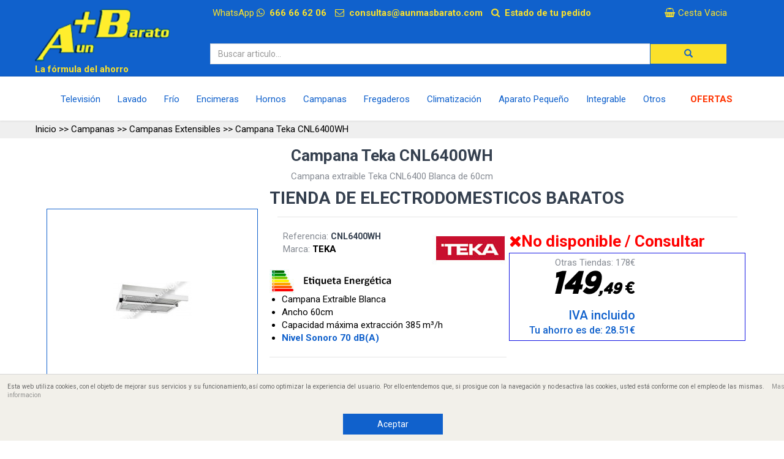

--- FILE ---
content_type: text/html; charset=UTF-8
request_url: https://www.aunmasbarato.com/electrodomesticos/campanas/extensibles/campana-teka-cnl6400wh
body_size: 14502
content:
<!DOCTYPE html>
<html itemscope itemtype="https://schema.org/WebPage" lang="es">
<head>
	<meta charset="utf-8"/>
	<title>Campana Teka CNL6400WH</title>
	<META NAME="TITLE" CONTENT="Campana Teka CNL6400WH">
	<META NAME="Keywords" CONTENT="Campana Teka CNL6400WH">
    <meta name="viewport" content="width=device-width; initial-scale=1.0; maximum-scale=2.0;" />
	<META NAME="Description" CONTENT="Campana extraible Teka CNL6400 Blanca de 60cm, CNL6400WH, Campana Extra&#237;ble Blanca, Ancho 60cm, Capacidad m&#225;xima extracci&#243;n 385 m&sup3;/h, Nivel Sonoro 70 dB(A)" />
	<meta name="Revisit" content="5 days" /><meta property="og:url" content="https://www.aunmasbarato.com/electrodomesticos/campanas/extensibles/campana-teka-cnl6400wh" /><meta property="og:image" content="https://www.aunmasbarato.com/images/productos/normal/C/CNL6400W.jpg" /><meta property="og:description" content="Campana extraible Teka CNL6400 Blanca de 60cm" /><meta property="og:title" content="Campana Teka CNL6400WH" /><meta name="robots" content="index, follow" /><meta name="google-site-verification" content="40D3EbsYqSIXpsPalXv1Nl_1ettZ6hykjCyArw_3NpU" />
	<meta name="verify-v1" content="CGPepwKCsxLYWKx4nuIyxEUdaqPFmbaL+9xvxllki4w=" />
	<meta name="msvalidate.01" content="9A8A10446F06F0CB88DB11A3C3C3A342" />
	<meta name="google-site-verification" content="YUe54cqUV6CHh9QwZwkflEiNVxWmIk1W3BtYbyx_veg" />
	    <meta http-equiv="X-UA-Compatible" content="IE=edge" /><!--Favicon-->
    <link rel="shortcut icon" href="https://www.aunmasbarato.com/images/menus/favicon.ico" type="image/x-icon">
    <link rel="icon" href="https://www.aunmasbarato.com/images/menus/favicon.ico" type="image/x-icon">
    <!-- css files -->
    <link rel="stylesheet" type="text/css" href="https://www.aunmasbarato.com/themes/styl.css?v=0405" />	
    <!-- css files --><link rel="stylesheet" type="text/css" href="https://www.aunmasbarato.com/themes/bootstrap/css/bootstrap.min.css?v=0906" /><link rel="stylesheet" type="text/css" href="https://www.aunmasbarato.com/themes/bootstrap/css/font-awesome.min.css?v=0908" /><link rel="stylesheet" type="text/css" href="https://www.aunmasbarato.com/themes/bootstrap/css/owl.carousel.min.css" /><link rel="stylesheet" type="text/css" href="https://www.aunmasbarato.com/themes/bootstrap/css/owl.theme.default.min.css" /><link rel="stylesheet" type="text/css" href="https://www.aunmasbarato.com/themes/bootstrap/css/swiper.css?v=1806" />
    <!-- this is default skin you can replace that with: dark.css, yellow.css, red.css ect -->
    <link id="pagestyle" rel="stylesheet" type="text/css" href="https://www.aunmasbarato.com/themes/bootstrap/css/skin-blue.css?v=0703" /><link rel="stylesheet" type="text/css" href="https://www.aunmasbarato.com/themes/box/visuallightbox.css">
	<link rel="stylesheet" type="text/css" href="https://www.aunmasbarato.com/themes/box/vlightbox1.css">    <!-- Google fonts -->
    <link href="https://fonts.googleapis.com/css?family=Roboto:300,300i,400,400i,500,500i,700,700i,900,900i&display=swap&subset=cyrillic,cyrillic-ext,latin-ext" rel="stylesheet">
    <link href="https://fonts.googleapis.com/css?family=Roboto+Slab:100,300,400,700&display=swap" rel="stylesheet">
    <link href="https://fonts.googleapis.com/css?family=Dosis:200,300,400,500,600,700,800&display=swap&amp;subset=latin-ext" rel="stylesheet"><link rel="canonical" href="https://www.aunmasbarato.com/electrodomesticos/campanas/extensibles/campana-teka-cnl6400wh"><!-- JavaScript Files -->
        <script type="text/javascript" src="https://www.aunmasbarato.com/themes/js/proyecto.js?v=0405"></script><!-- Facebook Pixel Code --><script>!function(f,b,e,v,n,t,s){if(f.fbq)return;n=f.fbq=function(){n.callMethod?n.callMethod.apply(n,arguments):n.queue.push(arguments)};if(!f._fbq)f._fbq=n;n.push=n;n.loaded=!0;n.version='2.0';n.queue=[];t=b.createElement(e);t.async=!0;t.src=v;s=b.getElementsByTagName(e)[0];s.parentNode.insertBefore(t,s)}(window,document,'script','https://connect.facebook.net/en_US/fbevents.js');fbq('init', '410460166792614'); fbq('track', 'PageView');</script><noscript><img height="1" width="1" src="https://www.facebook.com/tr?id=410460166792614&ev=PageView&noscript=1"/></noscript><!-- End Facebook Pixel Code -->	

 <script>
    (function(h,o,t,j,a,r){
        h.hj=h.hj||function(){(h.hj.q=h.hj.q||[]).push(arguments)};
        h._hjSettings={hjid:1691724,hjsv:6};
        a=o.getElementsByTagName('head')[0];
        r=o.createElement('script');r.async=1;
        r.src=t+h._hjSettings.hjid+j+h._hjSettings.hjsv;
        a.appendChild(r);
    })(window,document,'https://static.hotjar.com/c/hotjar-','.js?sv=');
</script>
<script id="mcjs">!function(c,h,i,m,p){m=c.createElement(h),p=c.getElementsByTagName(h)[0],m.async=1,m.src=i,p.parentNode.insertBefore(m,p)}(document,"script","https://chimpstatic.com/mcjs-connected/js/users/9ed8b745323c3bca360020431/9670891ee3245e024aa670bc8.js");</script>

</head><body><div id="sideNavigation" class="sidenav">
	<div style="margin-top: -30px;margin-left: 15px;">&nbsp;<strong>Tu Cesta</strong></div><br><a href="javascript:void(0)" class="closebtn" onclick="closeNav()">×</a>
	<div id="cestaright"></div>
</div>
<div id="fondo_compra" class="fondo_compra" style="display: none; width: 100%; height: 100%;" onclick="closeNav()"></div><div id="main"><!-- start topBar -->
        <div class="topBar blue-background">
            <div class="container">
				<div class="row display-table"><div class="col-sm-3"></div><div class="col-sm-9">

                <ul class="list-inline pull-left hidden-sm visible-xs">
			       <li class="center"><a href="https://www.aunmasbarato.com"><img width="160" src="https://www.aunmasbarato.com/imgnew/logo2022.png" alt="Aunmasbarato.com" /></a></li>
				</ul>
                <ul class="list-inline pull-left hidden-sm hidden-xs">
					<li><span class="yellow">WhatsApp <i class="fa fa-whatsapp" aria-hidden="true"></i>&nbsp;&nbsp;<strong>666 66 62 06</strong></span></li>
					<li><a class="minicesta" href="mailto:consultas@aunmasbarato.com"><span class="yellow"><i class="fa fa-envelope-o" aria-hidden="true"></i>&nbsp;&nbsp;<strong>consultas@aunmasbarato.com</strong></span></a></li>
					<li><a class="minicesta" href="https://www.aunmasbarato.com/estado"><span class="yellow"><i class="fa fa-search" aria-hidden="true"></i>&nbsp;&nbsp;<strong>Estado de tu pedido</strong></a></li>
                </ul>
                
                <ul class="topBarNav pull-right">
                      <li class="linkdown"><div id="minicesta" style="padding-right: 10px;"></div>
					  </li>
                </ul>
	            </div></div>
				</div><!-- end container -->
        </div>
        <!-- end topBar --><div class="visible-xs blue-background">
		        <div class="container center">
					<ul class="list-inline pull-left">
                    <li><a class="minicesta" href="mailto:consultas@aunmasbarato.com"><span class="yellow"><i class="fa fa-envelope-o" aria-hidden="true"></i>&nbsp;&nbsp;<strong>consultas@aunmasbarato.com</strong></span></a></li>
					<li><span class="yellow">Whatsapp&nbsp;<i class="fa fa-whatsapp" aria-hidden="true"></i>&nbsp;&nbsp;<strong>666 66 62 06</strong></span></li>
					<li><a class="minicesta" href="https://www.aunmasbarato.com/estado"><span class="yellow"><i class="fa fa-search" aria-hidden="true"></i>&nbsp;&nbsp;<strong>Estado de tu pedido</strong></a></li>
                </ul>				
			</div>
			</div><div class="middleBar blue-background">
            <div class="container">
                <div class="row display-table">
                    <div class="col-sm-3 vertical-align text-left hidden-xs">
                        <a href="https://www.aunmasbarato.com">
                            <img src="https://www.aunmasbarato.com/imgnew/logo2017.png" alt="Aunmasbarato.com" style="margin-top: -40px;width: 220px;">
                        </a>
						<br>
						    <span class="yellow"><b>La f&oacute;rmula del ahorro</b></span>
                    </div><!-- end col -->
                    <div class="col-sm-9 vertical-align text-center">
                       <form id="buscabasico" method="post" action="https://www.aunmasbarato.com/sources/buscar.php"><div>
                                <div class="col-sm-12">
									<div class="input-group"><label for="busca"></label><input type="text" autocomplete="off" class="form-control" name="busca" id="busca" placeholder="Buscar articulo..."	onkeyup="javascript:verbuscador('https://www.aunmasbarato.com/sources/ajax_minibuscador.php', 'https://www.aunmasbarato.com/images/ajax-loader.gif', '', '', '');" style="color: blue;"><span class="input-group-btn"><div role="button" type="button" name="btnbusca" class="btn btn-default" onclick="valida_busca()"><span class="glyphicon glyphicon-search"></span></div>
									      </span>
										 
										 </div>
						        </div><!-- end col -->
                            </div><!-- end row --></form>
                    </div><!-- end col -->
                    <div class="col-sm-2 vertical-align header-items hidden-xs">
                       
                    </div><!-- end col -->
                </div><!-- end  row -->
            </div><!-- end container -->
        </div><!-- end middleBar --><!-- start navbar -->
        <div class="navbar yamm navbar-default">
            <div class="container">
                <div class="navbar-header bgyellow">
                    <div role="button" name="btndesp" type="button" data-toggle="collapse" data-target="#navbar-collapse-3" class="navbar-toggle">
                        <span class="icon-bar"></span>
                        <span class="icon-bar"></span>
                        <span class="icon-bar"></span>
                    </div>
                   
                        <span class="navbar-brand visible-xs text-uppercase familiasheader ofh6">CATEGORIAS</span>
                   
                </div><div id="navbar-collapse-3" class="navbar-collapse collapse">
                    <ul class="nav navbar-nav">
                        <!-- Home -->
                        <!-- Familias --><li class="dropdown yamm-fw"><a href="https://www.aunmasbarato.com/electrodomesticos/television" data-toggle="dropdown" class="dropdown-toggle enlacemenu visible-xs"><span class="enlacemenu visible-xs">Televisi&#243;n</span></a><a href="https://www.aunmasbarato.com/electrodomesticos/television" class="dropdown-toggle enlacemenu hidden-xs"><span class="enlacemenu hidden-xs">Televisi&#243;n</span></a><ul class="dropdown-menu">
                                <li>
                                    <div class="yamm-content">                                                                            
                                        <div class="row">
                                            <div class="col-xs-12 col-sm-3">
                                              <a href="https://www.aunmasbarato.com/electrodomesticos/television" title="Televisi&#243;n"><span class="bold">Televisi&#243;n</span></a><ul><li><a href="https://www.aunmasbarato.com/electrodomesticos/television/televisores" title="Televisores">Televisores</a></li></ul></div><!-- end col -->
					                                        <div class="col-xs-12 col-sm-3"><br class="hidden-xs"><ul><li><a href="https://www.aunmasbarato.com/electrodomesticos/television/soportes-de-pared" title="Soportes de pared">Soportes de pared</a></li></ul></div><!-- end col -->
					                                        <div class="col-xs-12 col-sm-3"><br class="hidden-xs"><ul><li><a href="https://www.aunmasbarato.com/electrodomesticos/television/accesorios-smart-tv" title="Accesorios Smart TV">Accesorios Smart TV</a></li></ul></div><!-- end col --><div class="col-xs-12 col-sm-3"></div><!-- end col --></div><!-- end row -->
                                    </div><!-- end yamm-content -->
                                </li><!-- end li -->
                            </ul><!-- end dropdown-menu -->
                        </li><!-- end dropdown --><li class="dropdown yamm-fw"><a href="https://www.aunmasbarato.com/electrodomesticos/lavado" data-toggle="dropdown" class="dropdown-toggle enlacemenu visible-xs"><span class="enlacemenu visible-xs">Lavado</span></a><a href="https://www.aunmasbarato.com/electrodomesticos/lavado" class="dropdown-toggle enlacemenu hidden-xs"><span class="enlacemenu hidden-xs">Lavado</span></a><ul class="dropdown-menu">
                                <li>
                                    <div class="yamm-content">                                                                            
                                        <div class="row">
                                            <div class="col-xs-12 col-sm-3">
                                              <a href="https://www.aunmasbarato.com/electrodomesticos/lavado" title="Electrodom&#233;sticos Lavado"><span class="bold">Electrodom&#233;sticos Lavado</span></a><ul><li><a href="https://www.aunmasbarato.com/electrodomesticos/lavado/lavadoras" title="Lavadoras">Lavadoras</a></li><li><a href="https://www.aunmasbarato.com/electrodomesticos/lavado/lavavajillas" title="Lavavajillas">Lavavajillas</a></li><li><a href="https://www.aunmasbarato.com/electrodomesticos/lavado/secadoras" title="Secadoras">Secadoras</a></li></ul></div><!-- end col -->
					                                        <div class="col-xs-12 col-sm-3"><br class="hidden-xs"><ul><li><a href="https://www.aunmasbarato.com/electrodomesticos/lavado/lavadora-secadora" title="Lavadora Secadora">Lavadora Secadora</a></li><li><a href="https://www.aunmasbarato.com/electrodomesticos/lavado/lavadoras-carga-superior" title="Lavadoras Carga Superior">Lavadoras Carga Superior</a></li><li><a href="https://www.aunmasbarato.com/electrodomesticos/lavado/lavavajillas-45-cm" title="Lavavajillas 45 cm">Lavavajillas 45 cm</a></li></ul></div><!-- end col -->
					                                        <div class="col-xs-12 col-sm-3"><br class="hidden-xs"><ul><li><a href="https://www.aunmasbarato.com/electrodomesticos/lavado/secadoras-evacuacion" title="Secadoras Evacuaci&#243;n">Secadoras Evacuaci&#243;n</a></li><li><a href="https://www.aunmasbarato.com/electrodomesticos/lavado/lavavajillas-compactos" title="Lavavajillas compactos">Lavavajillas compactos</a></li><li><a href="https://www.aunmasbarato.com/electrodomesticos/lavado/accesorios-secadoras" title="Accesorios Secadoras">Accesorios Secadoras</a></li></ul></div><!-- end col --><div class="col-xs-12 col-sm-3"></div><!-- end col --></div><!-- end row -->
                                    </div><!-- end yamm-content -->
                                </li><!-- end li -->
                            </ul><!-- end dropdown-menu -->
                        </li><!-- end dropdown --><li class="dropdown yamm-fw"><a href="https://www.aunmasbarato.com/electrodomesticos/frio" data-toggle="dropdown" class="dropdown-toggle enlacemenu visible-xs"><span class="enlacemenu visible-xs">Fr&#237;o</span></a><a href="https://www.aunmasbarato.com/electrodomesticos/frio" class="dropdown-toggle enlacemenu hidden-xs"><span class="enlacemenu hidden-xs">Fr&#237;o</span></a><ul class="dropdown-menu">
                                <li>
                                    <div class="yamm-content">                                                                            
                                        <div class="row">
                                            <div class="col-xs-12 col-sm-3">
                                              <a href="https://www.aunmasbarato.com/electrodomesticos/frio" title="Electrodom&#233;sticos Fr&#237;o"><span class="bold">Electrodom&#233;sticos Fr&#237;o</span></a><ul><li><a href="https://www.aunmasbarato.com/electrodomesticos/frio/frigorificos" title="Frigorificos">Frigorificos</a></li><li><a href="https://www.aunmasbarato.com/electrodomesticos/frio/congeladores-verticales" title="Congeladores Verticales">Congeladores Verticales</a></li><li><a href="https://www.aunmasbarato.com/electrodomesticos/frio/frigorificos-2-puertas" title="Frigorificos 2 puertas">Frigorificos 2 puertas</a></li><li><a href="https://www.aunmasbarato.com/electrodomesticos/frio/congeladores-horizontales" title="Congeladores Horizontales">Congeladores Horizontales</a></li></ul></div><!-- end col -->
					                                        <div class="col-xs-12 col-sm-3"><br class="hidden-xs"><ul><li><a href="https://www.aunmasbarato.com/electrodomesticos/frio/frigorificos-1-puerta" title="Frigorificos 1 puerta">Frigorificos 1 puerta</a></li><li><a href="https://www.aunmasbarato.com/electrodomesticos/frio/frigorificos-mini" title="Frigorificos mini">Frigorificos mini</a></li><li><a href="https://www.aunmasbarato.com/electrodomesticos/frio/frigorificos-side-by-side" title="Frigorificos Side by Side">Frigorificos Side by Side</a></li><li><a href="https://www.aunmasbarato.com/electrodomesticos/frio/accesorios-frio" title="Accesorios Fr&#237;o">Accesorios Fr&#237;o</a></li></ul></div><!-- end col -->
					                                        <div class="col-xs-12 col-sm-3"><br class="hidden-xs"><ul><li><a href="https://www.aunmasbarato.com/electrodomesticos/frio/vinotecas" title="Vinotecas">Vinotecas</a></li><li><a href="https://www.aunmasbarato.com/electrodomesticos/frio/maquinas-de-hielo" title="M&#225;quinas de HIELO">M&#225;quinas de HIELO</a></li></ul></div><!-- end col --><div class="col-xs-12 col-sm-3"></div><!-- end col --></div><!-- end row -->
                                    </div><!-- end yamm-content -->
                                </li><!-- end li -->
                            </ul><!-- end dropdown-menu -->
                        </li><!-- end dropdown --><li class="dropdown yamm-fw"><a href="https://www.aunmasbarato.com/electrodomesticos/encimeras" data-toggle="dropdown" class="dropdown-toggle enlacemenu visible-xs"><span class="enlacemenu visible-xs">Encimeras</span></a><a href="https://www.aunmasbarato.com/electrodomesticos/encimeras" class="dropdown-toggle enlacemenu hidden-xs"><span class="enlacemenu hidden-xs">Encimeras</span></a><ul class="dropdown-menu">
                                <li>
                                    <div class="yamm-content">                                                                            
                                        <div class="row">
                                            <div class="col-xs-12 col-sm-3">
                                              <a href="https://www.aunmasbarato.com/electrodomesticos/encimeras" title="Encimeras"><span class="bold">Encimeras</span></a><ul><li><a href="https://www.aunmasbarato.com/electrodomesticos/encimeras/modulares" title="Encimeras Modulares">Encimeras Modulares</a></li><li><a href="https://www.aunmasbarato.com/electrodomesticos/encimeras/encimeras-de-gas" title="Encimeras de gas">Encimeras de gas</a></li></ul></div><!-- end col -->
					                                        <div class="col-xs-12 col-sm-3"><br class="hidden-xs"><ul><li><a href="https://www.aunmasbarato.com/electrodomesticos/encimeras/placas-vitroceramicas" title="Placas Vitroceramicas">Placas Vitroceramicas</a></li><li><a href="https://www.aunmasbarato.com/electrodomesticos/encimeras/vitroceramicas-induccion" title="Vitrocer&#225;micas Inducci&#243;n">Vitrocer&#225;micas Inducci&#243;n</a></li></ul></div><!-- end col -->
					                                        <div class="col-xs-12 col-sm-3"><br class="hidden-xs"><ul><li><a href="https://www.aunmasbarato.com/electrodomesticos/encimeras/vitroceramicas-gas" title="Vitroceramicas GAS">Vitroceramicas GAS</a></li><li><a href="https://www.aunmasbarato.com/electrodomesticos/encimeras/accesorios-encimeras" title="Accesorios encimera">Accesorios encimera</a></li></ul></div><!-- end col --><div class="col-xs-12 col-sm-3"></div><!-- end col --></div><!-- end row -->
                                    </div><!-- end yamm-content -->
                                </li><!-- end li -->
                            </ul><!-- end dropdown-menu -->
                        </li><!-- end dropdown --><li class="dropdown yamm-fw"><a href="https://www.aunmasbarato.com/electrodomesticos/hornos" data-toggle="dropdown" class="dropdown-toggle enlacemenu visible-xs"><span class="enlacemenu visible-xs">Hornos</span></a><a href="https://www.aunmasbarato.com/electrodomesticos/hornos" class="dropdown-toggle enlacemenu hidden-xs"><span class="enlacemenu hidden-xs">Hornos</span></a><ul class="dropdown-menu">
                                <li>
                                    <div class="yamm-content">                                                                            
                                        <div class="row">
                                            <div class="col-xs-12 col-sm-3">
                                              <a href="https://www.aunmasbarato.com/electrodomesticos/hornos" title="Hornos"><span class="bold">Hornos</span></a><ul><li><a href="https://www.aunmasbarato.com/electrodomesticos/hornos/alto-45cm-y-otras" title="Hornos alto 45cm y otras">Hornos alto 45cm y otras</a></li><li><a href="https://www.aunmasbarato.com/electrodomesticos/hornos/hornos-tradicionales" title="Hornos tradicionales">Hornos tradicionales</a></li><li><a href="https://www.aunmasbarato.com/electrodomesticos/hornos/rusticos" title="Hornos Rusticos">Hornos Rusticos</a></li><li><a href="https://www.aunmasbarato.com/electrodomesticos/hornos/de-vapor" title="Hornos de vapor">Hornos de vapor</a></li><li><a href="https://www.aunmasbarato.com/electrodomesticos/hornos/microondas-45cm" title="Hornos Microondas 45cm">Hornos Microondas 45cm</a></li></ul></div><!-- end col -->
					                                        <div class="col-xs-12 col-sm-3"><br class="hidden-xs"><ul><li><a href="https://www.aunmasbarato.com/electrodomesticos/hornos/ancho-90cm" title="Hornos ancho 90cm">Hornos ancho 90cm</a></li><li><a href="https://www.aunmasbarato.com/electrodomesticos/hornos/mandos-encimera" title="Hornos Mandos Encimera">Hornos Mandos Encimera</a></li><li><a href="https://www.aunmasbarato.com/electrodomesticos/hornos/multifuncion" title="Hornos Multifunci&#243;n">Hornos Multifunci&#243;n</a></li><li><a href="https://www.aunmasbarato.com/electrodomesticos/hornos/hornos-de-gas" title="Hornos de GAS">Hornos de GAS</a></li><li><a href="https://www.aunmasbarato.com/electrodomesticos/hornos/microondas" title="Microondas">Microondas</a></li></ul></div><!-- end col -->
					                                        <div class="col-xs-12 col-sm-3"><br class="hidden-xs"><ul><li><a href="https://www.aunmasbarato.com/electrodomesticos/hornos/piroliticos" title="Hornos Piroliticos">Hornos Piroliticos</a></li><li><a href="https://www.aunmasbarato.com/electrodomesticos/hornos/sobremesa" title="Hornos sobremesa">Hornos sobremesa</a></li><li><a href="https://www.aunmasbarato.com/electrodomesticos/hornos/cocinas-tradicionales" title="Cocinas Tradicionales">Cocinas Tradicionales</a></li></ul></div><!-- end col --><div class="col-xs-12 col-sm-3"></div><!-- end col --></div><!-- end row -->
                                    </div><!-- end yamm-content -->
                                </li><!-- end li -->
                            </ul><!-- end dropdown-menu -->
                        </li><!-- end dropdown --><li class="dropdown yamm-fw"><a href="https://www.aunmasbarato.com/electrodomesticos/campanas" data-toggle="dropdown" class="dropdown-toggle enlacemenu visible-xs"><span class="enlacemenu visible-xs">Campanas</span></a><a href="https://www.aunmasbarato.com/electrodomesticos/campanas" class="dropdown-toggle enlacemenu hidden-xs"><span class="enlacemenu hidden-xs">Campanas</span></a><ul class="dropdown-menu">
                                <li>
                                    <div class="yamm-content">                                                                            
                                        <div class="row">
                                            <div class="col-xs-12 col-sm-3">
                                              <a href="https://www.aunmasbarato.com/electrodomesticos/campanas" title="Campanas"><span class="bold">Campanas</span></a><ul><li><a href="https://www.aunmasbarato.com/electrodomesticos/campanas/isla" title="Campanas Isla">Campanas Isla</a></li><li><a href="https://www.aunmasbarato.com/electrodomesticos/campanas/1200mm" title="Campanas 1200mm">Campanas 1200mm</a></li><li><a href="https://www.aunmasbarato.com/electrodomesticos/campanas/esquina" title="Campanas Esquina">Campanas Esquina</a></li></ul></div><!-- end col -->
					                                        <div class="col-xs-12 col-sm-3"><br class="hidden-xs"><ul><li><a href="https://www.aunmasbarato.com/electrodomesticos/campanas/rusticas" title="Campanas Rusticas">Campanas Rusticas</a></li><li><a href="https://www.aunmasbarato.com/electrodomesticos/campanas/decorativas" title="Campanas Decorativas">Campanas Decorativas</a></li><li><a href="https://www.aunmasbarato.com/electrodomesticos/campanas/extensibles" title="Campanas Extensibles">Campanas Extensibles</a></li></ul></div><!-- end col -->
					                                        <div class="col-xs-12 col-sm-3"><br class="hidden-xs"><ul><li><a href="https://www.aunmasbarato.com/electrodomesticos/campanas/campanas-tradicionales" title="Campanas Tradicionales">Campanas Tradicionales</a></li><li><a href="https://www.aunmasbarato.com/electrodomesticos/campanas/extractores-de-cocina" title="Extractores de Cocina">Extractores de Cocina</a></li></ul></div><!-- end col --><div class="col-xs-12 col-sm-3"></div><!-- end col --></div><!-- end row -->
                                    </div><!-- end yamm-content -->
                                </li><!-- end li -->
                            </ul><!-- end dropdown-menu -->
                        </li><!-- end dropdown --><li class="dropdown yamm-fw"><a href="https://www.aunmasbarato.com/electrodomesticos/fregaderos-y-grifos" data-toggle="dropdown" class="dropdown-toggle enlacemenu visible-xs"><span class="enlacemenu visible-xs">Fregaderos</span></a><a href="https://www.aunmasbarato.com/electrodomesticos/fregaderos-y-grifos" class="dropdown-toggle enlacemenu hidden-xs"><span class="enlacemenu hidden-xs">Fregaderos</span></a><ul class="dropdown-menu">
                                <li>
                                    <div class="yamm-content">                                                                            
                                        <div class="row">
                                            <div class="col-xs-12 col-sm-3">
                                              <a href="https://www.aunmasbarato.com/electrodomesticos/fregaderos-y-grifos" title="Fregaderos y Grifos"><span class="bold">Fregaderos y Grifos</span></a><ul><li><a href="https://www.aunmasbarato.com/electrodomesticos/fregaderos-y-grifos/fregaderos-sobre-encimera" title="Fregaderos Sobre Encimera">Fregaderos Sobre Encimera</a></li></ul></div><!-- end col -->
					                                        <div class="col-xs-12 col-sm-3"><br class="hidden-xs"><ul><li><a href="https://www.aunmasbarato.com/electrodomesticos/fregaderos-y-grifos/monomando" title="Monomando">Monomando</a></li></ul></div><!-- end col -->
					                                        <div class="col-xs-12 col-sm-3"><br class="hidden-xs"><ul><li><a href="https://www.aunmasbarato.com/electrodomesticos/fregaderos-y-grifos/fregaderos-bajo-encimera" title="Fregaderos Bajo Encimera">Fregaderos Bajo Encimera</a></li></ul></div><!-- end col --><div class="col-xs-12 col-sm-3"></div><!-- end col --></div><!-- end row -->
                                    </div><!-- end yamm-content -->
                                </li><!-- end li -->
                            </ul><!-- end dropdown-menu -->
                        </li><!-- end dropdown --><li class="dropdown yamm-fw"><a href="https://www.aunmasbarato.com/electrodomesticos/acondicionado" data-toggle="dropdown" class="dropdown-toggle enlacemenu visible-xs"><span class="enlacemenu visible-xs">Climatizaci&oacute;n</span></a><a href="https://www.aunmasbarato.com/electrodomesticos/acondicionado" class="dropdown-toggle enlacemenu hidden-xs"><span class="enlacemenu hidden-xs">Climatizaci&oacute;n</span></a><ul class="dropdown-menu">
                                <li>
                                    <div class="yamm-content">                                                                            
                                        <div class="row">
                                            <div class="col-xs-12 col-sm-3">
                                              <a href="https://www.aunmasbarato.com/electrodomesticos/acondicionado" title="Fr&#237;o y Calor Acondicionado"><span class="bold">Fr&#237;o y Calor Acondicionado</span></a><ul><li><a href="https://www.aunmasbarato.com/electrodomesticos/acondicionado/frio-portatil" title="Fr&#237;o Port&#225;til">Fr&#237;o Port&#225;til</a></li><li><a href="https://www.aunmasbarato.com/electrodomesticos/acondicionado/aires-acondicionados" title="Aires Acondicionados">Aires Acondicionados</a></li></ul></div><!-- end col -->
					                                        <div class="col-xs-12 col-sm-3"><br class="hidden-xs"><ul><li><a href="https://www.aunmasbarato.com/electrodomesticos/acondicionado/ventiladores" title="Ventiladores">Ventiladores</a></li><li><a href="https://www.aunmasbarato.com/electrodomesticos/acondicionado/calentadores-gas" title="Calentadores Gas">Calentadores Gas</a></li></ul></div><!-- end col -->
					                                        <div class="col-xs-12 col-sm-3"><br class="hidden-xs"><ul><li><a href="https://www.aunmasbarato.com/electrodomesticos/acondicionado/termos-electricos" title="Termos Electricos">Termos Electricos</a></li><li><a href="https://www.aunmasbarato.com/electrodomesticos/acondicionado/elementos-de-calor" title="Elementos de calor">Elementos de calor</a></li></ul></div><!-- end col --><div class="col-xs-12 col-sm-3"></div><!-- end col --></div><!-- end row -->
                                    </div><!-- end yamm-content -->
                                </li><!-- end li -->
                            </ul><!-- end dropdown-menu -->
                        </li><!-- end dropdown --><li class="dropdown yamm-fw"><a href="https://www.aunmasbarato.com/electrodomesticos/pequeno" data-toggle="dropdown" class="dropdown-toggle enlacemenu visible-xs"><span class="enlacemenu visible-xs">Aparato Peque&#241;o</span></a><a href="https://www.aunmasbarato.com/electrodomesticos/pequeno" class="dropdown-toggle enlacemenu hidden-xs"><span class="enlacemenu hidden-xs">Aparato Peque&#241;o</span></a><ul class="dropdown-menu">
                                <li>
                                    <div class="yamm-content">                                                                            
                                        <div class="row">
                                            <div class="col-xs-12 col-sm-3">
                                              <a href="https://www.aunmasbarato.com/electrodomesticos/pequeno" title="Peque&#241;o aparato"><span class="bold">Peque&#241;o aparato</span></a><ul><li><a href="https://www.aunmasbarato.com/electrodomesticos/pequeno/cuidado-femenino" title="Cuidado Personal Femenino">Cuidado Personal Femenino</a></li><li><a href="https://www.aunmasbarato.com/electrodomesticos/pequeno/cuidado-masculino" title="Cuidado personal Masculino">Cuidado personal Masculino</a></li><li><a href="https://www.aunmasbarato.com/electrodomesticos/pequeno/hogar" title="Limpieza del hogar">Limpieza del hogar</a></li><li><a href="https://www.aunmasbarato.com/electrodomesticos/pequeno/planchas-de-vapor" title="Planchas de vapor">Planchas de vapor</a></li><li><a href="https://www.aunmasbarato.com/electrodomesticos/pequeno/batidoras-picadoras" title="Batidoras Picadoras">Batidoras Picadoras</a></li><li><a href="https://www.aunmasbarato.com/electrodomesticos/pequeno/varios-desayuno" title="Varios Desayuno">Varios Desayuno</a></li></ul></div><!-- end col -->
					                                        <div class="col-xs-12 col-sm-3"><br class="hidden-xs"><ul><li><a href="https://www.aunmasbarato.com/electrodomesticos/pequeno/cocina-electrica" title="Cocina Electrica">Cocina Electrica</a></li><li><a href="https://www.aunmasbarato.com/electrodomesticos/pequeno/varios-cocina" title="Varios cocina">Varios cocina</a></li><li><a href="https://www.aunmasbarato.com/electrodomesticos/pequeno/hervidores-de-arroz" title="Hervidores de arroz">Hervidores de arroz</a></li><li><a href="https://www.aunmasbarato.com/electrodomesticos/pequeno/sartenes-varias" title="Sartenes varias">Sartenes varias</a></li><li><a href="https://www.aunmasbarato.com/electrodomesticos/pequeno/barbacoas-electricas" title="Barbacoas Electricas">Barbacoas Electricas</a></li><li><a href="https://www.aunmasbarato.com/electrodomesticos/pequeno/cafeteras-espresso" title="Cafeteras Espresso">Cafeteras Espresso</a></li></ul></div><!-- end col -->
					                                        <div class="col-xs-12 col-sm-3"><br class="hidden-xs"><ul><li><a href="https://www.aunmasbarato.com/electrodomesticos/pequeno/cafeteras-nespresso" title="Cafeteras Nespresso">Cafeteras Nespresso</a></li><li><a href="https://www.aunmasbarato.com/electrodomesticos/pequeno/cafeteras-electricas" title="Cafeteras El&#233;ctricas">Cafeteras El&#233;ctricas</a></li><li><a href="https://www.aunmasbarato.com/electrodomesticos/pequeno/freidoras-varias" title="freidoras varias">freidoras varias</a></li><li><a href="https://www.aunmasbarato.com/electrodomesticos/pequeno/filtros-de-agua-y-complementos" title="Filtros de agua y complementos">Filtros de agua y complementos</a></li></ul></div><!-- end col --><div class="col-xs-12 col-sm-3"></div><!-- end col --></div><!-- end row -->
                                    </div><!-- end yamm-content -->
                                </li><!-- end li -->
                            </ul><!-- end dropdown-menu -->
                        </li><!-- end dropdown --><li class="dropdown yamm-fw"><a href="https://www.aunmasbarato.com/electrodomesticos/integrable" data-toggle="dropdown" class="dropdown-toggle enlacemenu visible-xs"><span class="enlacemenu visible-xs">Integrable</span></a><a href="https://www.aunmasbarato.com/electrodomesticos/integrable" class="dropdown-toggle enlacemenu hidden-xs"><span class="enlacemenu hidden-xs">Integrable</span></a><ul class="dropdown-menu">
                                <li>
                                    <div class="yamm-content">                                                                            
                                        <div class="row">
                                            <div class="col-xs-12 col-sm-3">
                                              <a href="https://www.aunmasbarato.com/electrodomesticos/integrable" title="Gama de Integrables"><span class="bold">Gama de Integrables</span></a><ul><li><a href="https://www.aunmasbarato.com/electrodomesticos/integrable/microondas-integrables" title="Microondas Integrables">Microondas Integrables</a></li><li><a href="https://www.aunmasbarato.com/electrodomesticos/integrable/frigorificos-integrables" title="Frigorificos Integrables">Frigorificos Integrables</a></li><li><a href="https://www.aunmasbarato.com/electrodomesticos/integrable/congeladores" title="Congeladores Integrables">Congeladores Integrables</a></li></ul></div><!-- end col -->
					                                        <div class="col-xs-12 col-sm-3"><br class="hidden-xs"><ul><li><a href="https://www.aunmasbarato.com/electrodomesticos/integrable/lavadoras-integrables" title="Lavadoras Integrables">Lavadoras Integrables</a></li><li><a href="https://www.aunmasbarato.com/electrodomesticos/integrable/lavavajillas-integrables" title="Lavavajillas Integrables">Lavavajillas Integrables</a></li><li><a href="https://www.aunmasbarato.com/electrodomesticos/integrable/lava-seca" title="Lava Seca Integrable">Lava Seca Integrable</a></li></ul></div><!-- end col -->
					                                        <div class="col-xs-12 col-sm-3"><br class="hidden-xs"><ul><li><a href="https://www.aunmasbarato.com/electrodomesticos/integrable/campanas" title="Campanas Integrables">Campanas Integrables</a></li><li><a href="https://www.aunmasbarato.com/electrodomesticos/integrable/vinotecas-integrables" title="Vinotecas Integrables">Vinotecas Integrables</a></li><li><a href="https://www.aunmasbarato.com/electrodomesticos/integrable/cafeteras" title="Cafeteras Integrables">Cafeteras Integrables</a></li></ul></div><!-- end col --><div class="col-xs-12 col-sm-3"></div><!-- end col --></div><!-- end row -->
                                    </div><!-- end yamm-content -->
                                </li><!-- end li -->
                            </ul><!-- end dropdown-menu -->
                        </li><!-- end dropdown --><li class="dropdown yamm-fw"><a href="https://www.aunmasbarato.com/electrodomesticos/otros" data-toggle="dropdown" class="dropdown-toggle enlacemenu visible-xs"><span class="enlacemenu visible-xs">Otros</span></a><a href="https://www.aunmasbarato.com/electrodomesticos/otros" class="dropdown-toggle enlacemenu hidden-xs"><span class="enlacemenu hidden-xs">Otros</span></a><ul class="dropdown-menu">
                                <li>
                                    <div class="yamm-content">                                                                            
                                        <div class="row">
                                            <div class="col-xs-12 col-sm-3">
                                              <a href="https://www.aunmasbarato.com/electrodomesticos/otros" title="Otros"><span class="bold">Otros</span></a><ul><li><a href="https://www.aunmasbarato.com/electrodomesticos/otros/movilidad-electrica" title="Movilidad El&#233;ctrica">Movilidad El&#233;ctrica</a></li><li><a href="https://www.aunmasbarato.com/electrodomesticos/otros/salud" title="Salud">Salud</a></li></ul></div><!-- end col -->
					                                        <div class="col-xs-12 col-sm-3"><br class="hidden-xs"><ul><li><a href="https://www.aunmasbarato.com/electrodomesticos/otros/accesorios-varios" title="Accesorios varios">Accesorios varios</a></li><li><a href="https://www.aunmasbarato.com/electrodomesticos/otros/bricolaje" title="Bricolaje">Bricolaje</a></li></ul></div><!-- end col --><div class="col-xs-12 col-sm-3"><br class="hidden-xs"></div><!-- end col --><div class="col-xs-12 col-sm-3"></div><!-- end col --></div><!-- end row -->
                                    </div><!-- end yamm-content -->
                                </li><!-- end li -->
                            </ul><!-- end dropdown-menu -->
                        </li><!-- end dropdown --></ul><!-- end navbar-nav --><ul class="nav navbar-nav navbar-right">
                        <li class="dropdown right">
                            <a href="#" data-toggle="dropdown" class="dropdown-toggle">
                                <span class="hidden-sm enlacemenuof">OFERTAS</span>
                            </a>
                            <ul class="dropdown-menu"><li><a href="https://www.aunmasbarato.com/stock" title="Productos con STOCK">Productos con STOCK</a></li><li><a href="https://www.aunmasbarato.com/ofertas-electrodomesticos/productos-en-exposicion" title="Productos en exposicion">Productos en exposicion</a></li><li><a href="https://www.aunmasbarato.com/ofertas-electrodomesticos/descuentos-extra" title="DESCUENTOS EXTRA">DESCUENTOS EXTRA</a></li><li><a href="https://www.aunmasbarato.com/ofertas-electrodomesticos/garantias-extra" title="GARANTIAS EXTRA">GARANTIAS EXTRA</a></li><li><a href="https://www.aunmasbarato.com/fabricantes/BENAVENT" title="Ofertas Benavent">Ofertas Benavent</a></li><li><a href="https://www.aunmasbarato.com/fabricantes/CORBERO" title="Ofertas Corber&oacute;">Ofertas Corber&oacute;</a></li></ul><!-- end ul dropdown-menu -->
							</li><!-- end dropdown -->
                        </ul><!-- end navbar-right --></div><!-- end navbar collapse --></div><!-- end container -->
        </div><!-- end navbar --><div id="rbusca2"></div><div class="section light-backgorund">
		<div class="container">
			<div class="row">
				<div class="col-sm-12 col-md-12"><a href="https://www.aunmasbarato.com" class="arboltxt">Inicio</a> <span class="arboltxt">>></span> <a href="https://www.aunmasbarato.com/electrodomesticos/campanas" class="arboltxt">Campanas</a> <span class="arboltxt">>></span> <a href="https://www.aunmasbarato.com/electrodomesticos/campanas/extensibles" class="arboltxt">Campanas Extensibles</a> <span class="arboltxt">>></span> <a href="https://www.aunmasbarato.com/electrodomesticos/campanas/extensibles/campana-teka-cnl6400wh" class="arboltxt">Campana Teka CNL6400WH</a></div>
	</div>
	</div></div><!-- CONTENIDO DE LA PAGINA --><div class="section white-backgorund">
            <div class="container" itemscope itemtype="http://schema.org/Product"><meta itemprop="sku" content = "11887">
			<div class="col-xs-12">	
				<div class="col-xs-12">
					<div class="col-sm-12 col-md-12 center"><h1>Campana Teka CNL6400WH</h1><span itemprop="name">Campana extraible Teka CNL6400 Blanca de 60cm</span></div>
				</div>
                <div class="col-xs-12">
                    <!-- start sidebar -->
                    <div class="col-sm-4 padfoto"><br><br><div class="thumbnail store bg style1 tablafoto"><div id="celdafoto" name="celdafoto" class="celdafoto"><a href="https://www.aunmasbarato.com/images/productos/grande/C/CNL6400W.jpg" class="vlightbox1" title="" rel="nofollow"><img itemprop="image" src="https://www.aunmasbarato.com/images/productos/normal/C/CNL6400W.jpg" alt="Campana extraible Teka CNL6400 Blanca de 60cm" title="Campana extraible Teka CNL6400 Blanca de 60cm"></a></div></div><br></div><!-- end col --><!-- end sidebar -->
                    <div class="col-sm-8">
                        <div class="row">
                            <div class="col-sm-12">
								<H2>TIENDA DE ELECTRODOMESTICOS BARATOS</H2>					
                                   </div><!-- end col -->
                        </div><!-- end row -->
                        
                        <hr class="spacer-5"><hr class="spacer-10 no-border">
                        
                        <div class="row">
                            <div class="col-sm-6">
							<div class="row"><div class="col-xs-7 col-xs-offset-1"><span>Referencia: </span><h3 class="refprod"><span itemprop="identifier" content="mpn:CNL6400WH">CNL6400WH</span></h3><br><span>Marca: <span itemprop="brand" class="bold">TEKA</span></span><br><br></div>
							<div class="col-xs-4"><img style="padding-bottom: 5px;" src="https://www.aunmasbarato.com/images/marcas/GTEKA.jpg" alt="Teka. Tienda electrodom&#233;sticos baratos." title="Teka. Tienda electrodom&#233;sticos baratos."></div></div><a href="#"  onclick="cambiar('energia'); return false;"><img src="https://www.aunmasbarato.com/images/energetico.jpg" alt="Ver Ficha" title="Ver Ficha"></a>
										<div id="energia" style="display: none;text-align: center;" class="divcetelem"><u><strong>Info Etiqueta Energ&eacute;tica</strong></u><br><img width="290" src="https://www.aunmasbarato.com/images/productos/ener/CNL6400WH.jpg" alt="Etiqueta energetica"></div><ul class="caracteristicasul"><li class="caracteristicas">Campana Extra&#237;ble Blanca</li><li class="caracteristicas">Ancho 60cm</li><li class="caracteristicas">Capacidad m&#225;xima extracci&#243;n 385 m&sup3;/h</li>
							<li><span class="caracteristica2">Nivel Sonoro 70 dB(A)</li></ul><hr><figure><a href="https://www.aunmasbarato.com/reportajes/you-tube-tv"><img src="https://www.aunmasbarato.com/images/esto_te_interesa.jpg" alt="" title="" style="margin-top: 10px;"></a></figure><br></div><div class="col-sm-6"><div><span class="stxtdispo2"><strong><i class="fa fa-times"></i>No disponible / Consultar</strong></span><br></div><div class="divcetelem"><div class="dimportepd3"><span>Otras Tiendas: 178&euro;</span><br class="brpd"></div><div class="dimportepd"><span class="preu">1</span><span class="preu">4</span><span class="preu">9</span><span class="preusub">,</span><span class="preusub">4</span><span class="preusub">9</span><span class="preusubeuro">&nbsp;&euro;</span><br class="brpd"><span class="preuivapd">IVA incluido</span></div><div class="dimportepd3"><span class="preuivapd2">Tu ahorro es de: 28.51&euro;</span></div><input type="hidden" name="gar1" id="gar1" value="0"><input type="hidden" name="gar2" id="gar2" value="0"><input type="hidden" name="gar3" id="gar3" value="0"><input type="hidden" name="gar4" id="gar4" value="0"><input type="hidden" name="gar5" id="gar5" value="0"><input type="hidden" name="gar6" id="gar6" value="0"><input type="hidden" name="gar7" id="gar7" value="0"></div><br></div></div> <br></div><!-- end row -->
                    </div><!-- end col -->
                </div><!-- end row --><br><div class="row">
				    <div class="col-sm-2 col-xs-6"><a class="btn btn-primary btn_pie" href="https://www.aunmasbarato.com/reportajes/transporte-catalunya">Servicio PREMIUM de reparto</a>
				</div>
				    <div class="col-sm-2 col-xs-6"><a class="btn btn-primary btn_pie" href="https://www.aunmasbarato.com/reportajes/recogida-en-tienda">Recoge AQUÍ tu pedido</a>
				</div>
				    <div class="col-sm-2 col-xs-6"><a class="btn btn-primary btn_pie" href="https://www.aunmasbarato.com/reportajes/transporte-catalunya">Entregas - instalac. Madrid</a>
				</div>
				    <div class="col-sm-2 col-xs-6"><a class="btn btn-primary btn_pie" href="https://www.aunmasbarato.com/reportajes/transporte-catalunya">Recogemos tu aparato usado</a>
				</div>
				    <div class="col-sm-2 col-xs-6"><a class="btn btn-primary btn_pie" href="https://www.aunmasbarato.com/reportajes/transporte-catalunya">Entregas - instalac. BCN</a>
				</div>
				    <div class="col-sm-2 col-xs-6"><a class="btn btn-primary btn_pie" href="https://www.aunmasbarato.com/estado">Sigue AQUÍ tu pedido</a>
				</div></div>
			  <div class="col-xs-12">




		            <div class="row"><hr>
                    <div class="col-xs-12 col-sm-3">
                        <!-- Nav tabs -->
                        <ul class="nav nav-tabs style2 tabs-left">
                            <li class="active"><a href="#info" data-toggle="tab" aria-expanded="true">Informaci&oacute;n T&eacute;cnica</a></li>
                            <li class=""><a href="#caract" data-toggle="tab" aria-expanded="false">Caracteristicas Destacadas</a></li>
                            <li class=""><a href="#aconseja" data-toggle="tab" aria-expanded="false">A+B Aconseja</a></li>
                        </ul>
                    </div><!-- end col -->
                    <div class="col-xs-12 col-sm-9">
                        <!-- Tab panes -->
                        <div class="tab-content style2">
                            <div class="tab-pane active divdescrip" id="info">
                                <h4>Informaci&oacute;n T&eacute;cnica</h4><div class="center"><span class="bold">SECCION CAMPANAS EXTENSIBLES</span></div><br /><br /><table class="center"><tr><td class="tdcart" colspan="2"><span class="boldcar">&nbsp;&nbsp;Caracter&#237;sticas generales</span></td>
</tr>
<tr><td class="tdcar1">&nbsp;&nbsp;Grupo de producto&nbsp;&nbsp;</td><td class="tdcar2">&nbsp;&nbsp;Campana Extra&#237;ble&nbsp;&nbsp;</td>
</tr>
<tr><td class="tdcar1">&nbsp;&nbsp;Marca&nbsp;&nbsp;</td><td class="tdcar2">&nbsp;&nbsp;Teka&nbsp;&nbsp;</td>
</tr>
<tr><td class="tdcar1">&nbsp;&nbsp;C&#243;digo comercial del producto&nbsp;&nbsp;</td><td class="tdcar2">&nbsp;&nbsp;CNL 6400&nbsp;&nbsp;</td>
</tr>
<tr><td class="tdcar1">&nbsp;&nbsp;Ref. TEKA&nbsp;&nbsp;</td><td class="tdcar2">&nbsp;&nbsp;40436801&nbsp;&nbsp;</td>
</tr>
<tr><td class="tdcar1">&nbsp;&nbsp;C&#243;digo EAN&nbsp;&nbsp;</td><td class="tdcar2">&nbsp;&nbsp;8421152146156&nbsp;&nbsp;</td>
</tr>
<tr><td class="tdcar1">&nbsp;&nbsp;Color&nbsp;&nbsp;</td><td class="tdcar2">&nbsp;&nbsp;Blanco&nbsp;&nbsp;</td>
</tr>
<tr><td class="tdcart" colspan="2"><span class="boldcar">&nbsp;&nbsp;Dimensiones y peso</span></td>
</tr>
<tr><td class="tdcar1">&nbsp;&nbsp;Alto (mm)&nbsp;&nbsp;</td><td class="tdcar2">&nbsp;&nbsp;184 mm&nbsp;&nbsp;</td>
</tr>
<tr><td class="tdcar1">&nbsp;&nbsp;Ancho (mm)&nbsp;&nbsp;</td><td class="tdcar2">&nbsp;&nbsp;600 mm&nbsp;&nbsp;</td>
</tr>
<tr><td class="tdcar1">&nbsp;&nbsp;Fondo (mm)&nbsp;&nbsp;</td><td class="tdcar2">&nbsp;&nbsp;300-490 mm&nbsp;&nbsp;</td>
</tr>
<tr><td class="tdcar1">&nbsp;&nbsp;Di&#225;metro de salida (mm)&nbsp;&nbsp;</td><td class="tdcar2">&nbsp;&nbsp;Ø de 120 mm&nbsp;&nbsp;</td>
</tr>
<tr><td class="tdcart" colspan="2"><span class="boldcar">&nbsp;&nbsp;Eficiencia energ&#233;tica</span></td>
</tr>
<tr><td class="tdcar1">&nbsp;&nbsp;Clase de eficiencia energ&#233;tica&nbsp;&nbsp;</td><td class="tdcar2">&nbsp;&nbsp;E&nbsp;&nbsp;</td>
</tr>
<tr><td class="tdcar1">&nbsp;&nbsp;Eficiencia din&#225;mica del fluido&nbsp;&nbsp;</td><td class="tdcar2">&nbsp;&nbsp;6,8 %&nbsp;&nbsp;</td>
</tr>
<tr><td class="tdcar1">&nbsp;&nbsp;Clase de eficiencia din&#225;mica del fluido&nbsp;&nbsp;</td><td class="tdcar2">&nbsp;&nbsp;F&nbsp;&nbsp;</td>
</tr>
<tr><td class="tdcar1">&nbsp;&nbsp;Eficiencia de iluminaci&#243;n&nbsp;&nbsp;</td><td class="tdcar2">&nbsp;&nbsp;42,7 lux/W&nbsp;&nbsp;</td>
</tr>
<tr><td class="tdcar1">&nbsp;&nbsp;Clase de eficiencia de iluminaci&#243;n&nbsp;&nbsp;</td><td class="tdcar2">&nbsp;&nbsp;A&nbsp;&nbsp;</td>
</tr>
<tr><td class="tdcar1">&nbsp;&nbsp;Eficiencia de filtraci&#243;n de grasas&nbsp;&nbsp;</td><td class="tdcar2">&nbsp;&nbsp;74,5 %&nbsp;&nbsp;</td>
</tr>
<tr><td class="tdcar1">&nbsp;&nbsp;Clase de eficiencia de filtrado de grasas&nbsp;&nbsp;</td><td class="tdcar2">&nbsp;&nbsp;D&nbsp;&nbsp;</td>
</tr>
<tr><td class="tdcar1">&nbsp;&nbsp;Indice de eficiencia energ&#233;tica&nbsp;&nbsp;</td><td class="tdcar2">&nbsp;&nbsp;104,1&nbsp;&nbsp;</td>
</tr>
<tr><td class="tdcart" colspan="2"><span class="boldcar">&nbsp;&nbsp;Datos t&#233;cnicos </span></td>
</tr>
<tr><td class="tdcar1">&nbsp;&nbsp;Potencia total (W) &nbsp;&nbsp;</td><td class="tdcar2">&nbsp;&nbsp;233 W&nbsp;&nbsp;</td>
</tr>
<tr><td class="tdcar1">&nbsp;&nbsp;Potencia del motor(W) &nbsp;&nbsp;</td><td class="tdcar2">&nbsp;&nbsp;230 W&nbsp;&nbsp;</td>
</tr>
<tr><td class="tdcar1">&nbsp;&nbsp;Potencia de la iluminaci&#243;n (W) &nbsp;&nbsp;</td><td class="tdcar2">&nbsp;&nbsp;3 W&nbsp;&nbsp;</td>
</tr>
<tr><td class="tdcar1">&nbsp;&nbsp;Frecuencia de la red (Hz) &nbsp;&nbsp;</td><td class="tdcar2">&nbsp;&nbsp;50 Hz&nbsp;&nbsp;</td>
</tr>
<tr><td class="tdcar1">&nbsp;&nbsp;Nº motores &nbsp;&nbsp;</td><td class="tdcar2">&nbsp;&nbsp;2 motores&nbsp;&nbsp;</td>
</tr>
<tr><td class="tdcar1">&nbsp;&nbsp;Tensi&#243;n (V) &nbsp;&nbsp;</td><td class="tdcar2">&nbsp;&nbsp;230 V&nbsp;&nbsp;</td>
</tr>
<tr><td class="tdcar1">&nbsp;&nbsp;Consumo anual de energia (kWh/a&#241;o)&nbsp;&nbsp;</td><td class="tdcar2">&nbsp;&nbsp;122,4 kWh/a&#241;o&nbsp;&nbsp;</td>
</tr>
<tr><td class="tdcar1">&nbsp;&nbsp;Factor de incremento temporal&nbsp;&nbsp;</td><td class="tdcar2">&nbsp;&nbsp;1,8&nbsp;&nbsp;</td>
</tr>
<tr><td class="tdcar1">&nbsp;&nbsp;Flujo de aire en el punto de m&#225;x. rendimiento (m&sup3;/h)&nbsp;&nbsp;</td><td class="tdcar2">&nbsp;&nbsp;224 m&sup3;/h&nbsp;&nbsp;</td>
</tr>
<tr><td class="tdcar1">&nbsp;&nbsp;Presi&#243;n de aire punto de max. eficiencia (Pa)&nbsp;&nbsp;</td><td class="tdcar2">&nbsp;&nbsp;200 Pa&nbsp;&nbsp;</td>
</tr>
<tr><td class="tdcar1">&nbsp;&nbsp;Consumo de energ&#237;a punto de max. rendimiento (W)&nbsp;&nbsp;</td><td class="tdcar2">&nbsp;&nbsp;183 W&nbsp;&nbsp;</td>
</tr>
<tr><td class="tdcar1">&nbsp;&nbsp;Iluminancia media del sistema de iluminaci&#243;n (lux)&nbsp;&nbsp;</td><td class="tdcar2">&nbsp;&nbsp;128 lux&nbsp;&nbsp;</td>
</tr>
<tr><td class="tdcart" colspan="2"><span class="boldcar">&nbsp;&nbsp;Prestaciones </span></td>
</tr>
<tr><td class="tdcar1">&nbsp;&nbsp;Campana extra&#237;ble&nbsp;&nbsp;</td><td class="tdcar2">&nbsp;&nbsp;60 cm&nbsp;&nbsp;</td>
</tr>
<tr><td class="tdcar1">&nbsp;&nbsp;Frente pintado blanco&nbsp;&nbsp;</td><td class="tdcar2">&nbsp;&nbsp;Si&nbsp;&nbsp;</td>
</tr>
<tr><td class="tdcar1">&nbsp;&nbsp;Mandos electr&#243;nicos&nbsp;&nbsp;</td><td class="tdcar2">&nbsp;&nbsp;Si&nbsp;&nbsp;</td>
</tr>
<tr><td class="tdcar1">&nbsp;&nbsp;Iluminaci&#243;n&nbsp;&nbsp;</td><td class="tdcar2">&nbsp;&nbsp;LED&nbsp;&nbsp;</td>
</tr>
<tr><td class="tdcar1">&nbsp;&nbsp;Nº de l&#225;mapras&nbsp;&nbsp;</td><td class="tdcar2">&nbsp;&nbsp;2 l&#225;mparas&nbsp;&nbsp;</td>
</tr>
<tr><td class="tdcar1">&nbsp;&nbsp;Velocidades de extracci&#243;n&nbsp;&nbsp;</td><td class="tdcar2">&nbsp;&nbsp;2 velocidades + Intensiva&nbsp;&nbsp;</td>
</tr>
<tr><td class="tdcar1">&nbsp;&nbsp;Frente extra&#237;ble y sustituible&nbsp;&nbsp;</td><td class="tdcar2">&nbsp;&nbsp;Si&nbsp;&nbsp;</td>
</tr>
<tr><td class="tdcar1">&nbsp;&nbsp;Filtros met&#225;licos decorativos inox&nbsp;&nbsp;</td><td class="tdcar2">&nbsp;&nbsp;Si&nbsp;&nbsp;</td>
</tr>
<tr><td class="tdcar1">&nbsp;&nbsp;Autom&#225;tica&nbsp;&nbsp;</td><td class="tdcar2">&nbsp;&nbsp;Si&nbsp;&nbsp;</td>
</tr>
<tr><td class="tdcar1">&nbsp;&nbsp;Dos motores&nbsp;&nbsp;</td><td class="tdcar2">&nbsp;&nbsp;Si&nbsp;&nbsp;</td>
</tr>
<tr><td class="tdcar1">&nbsp;&nbsp;V&#225;lvula antirretorno&nbsp;&nbsp;</td><td class="tdcar2">&nbsp;&nbsp;Si&nbsp;&nbsp;</td>
</tr>
<tr><td class="tdcar1">&nbsp;&nbsp;Posibilidad de funcionamiento en recirculaci&#243;n&nbsp;&nbsp;</td><td class="tdcar2">&nbsp;&nbsp;Filtro C1C&nbsp;&nbsp;</td>
</tr>
<tr><td class="tdcart" colspan="2"><span class="boldcar">&nbsp;&nbsp;Capacidades extracci&#243;n (m&sup3;/h) </span></td>
</tr>
<tr><td class="tdcar1">&nbsp;&nbsp;Nivel m&#237;nimo&nbsp;&nbsp;</td><td class="tdcar2">&nbsp;&nbsp;161 m&sup3;/h&nbsp;&nbsp;</td>
</tr>
<tr><td class="tdcar1">&nbsp;&nbsp;Nivel m&#225;ximo&nbsp;&nbsp;</td><td class="tdcar2">&nbsp;&nbsp;224 m&sup3;/h&nbsp;&nbsp;</td>
</tr>
<tr><td class="tdcar1">&nbsp;&nbsp;Nivel boost&nbsp;&nbsp;</td><td class="tdcar2">&nbsp;&nbsp;385 m&sup3;/h&nbsp;&nbsp;</td>
</tr>
<tr><td class="tdcart" colspan="2"><span class="boldcar">&nbsp;&nbsp;Potencia sonora dB(A) re 1 pW</span></td>
</tr>
<tr><td class="tdcar1">&nbsp;&nbsp;Velocidad m&#237;nima&nbsp;&nbsp;</td><td class="tdcar2">&nbsp;&nbsp;56 dB(A)&nbsp;&nbsp;</td>
</tr>
<tr><td class="tdcar1">&nbsp;&nbsp;Velocidad m&#225;xima&nbsp;&nbsp;</td><td class="tdcar2">&nbsp;&nbsp;61 dB(A)&nbsp;&nbsp;</td>
</tr>
<tr><td class="tdcar1">&nbsp;&nbsp;Velocidad boost&nbsp;&nbsp;</td><td class="tdcar2">&nbsp;&nbsp;70 dB(A)&nbsp;&nbsp;</td>
</tr>
<tr><td class="tdcart" colspan="2"><span class="boldcar">&nbsp;&nbsp;Accesorios</span></td>
</tr>
<tr><td class="tdcar1">&nbsp;&nbsp;Extensi&#243;n de salida&nbsp;&nbsp;</td><td class="tdcar2">&nbsp;&nbsp;Si&nbsp;&nbsp;</td>
</tr>
<tr><td class="tdcar1">&nbsp;&nbsp;Kit de Recirculaci&#243;n&nbsp;&nbsp;</td><td class="tdcar2">&nbsp;&nbsp;C1C&nbsp;&nbsp;</td>
</tr>
<tr><td class="tdcar1">&nbsp;&nbsp;V&#225;lvula antirretorno&nbsp;&nbsp;</td><td class="tdcar2">&nbsp;&nbsp;Si&nbsp;&nbsp;</td>
</tr>
</table>
<br /><br /><span style="font-size: 10pt;"><span class="bold">Link al fabricante:</span></span><br /><a rel="nofollow" href="http://www.teka.com/es-es/cocina/campanas/cnl-6400~40436801" target="_blank"><span class="bold">Visite la Web del Fabricante Pulsando aqu&#237;</span></a><br /><br /><br />Diagrama de encastre:<br /><div class="row"><div class="col-sm-12"><div class="box-banner-img"><figure><img src="https://www.aunmasbarato.com/images/productos/encastre/ENCASTRE-CNL6400.jpg" alt="https://www.aunmasbarato.com/images/productos/encastre/ENCASTRE-CNL6400.jpg"></figure></div></div></div></div><!-- end tab-pane -->
                            <div class="tab-pane divdescrip" id="caract">
                                <h4>Caracteristicas Destacadas</h4><table><tr><td class="car2t">&nbsp;&nbsp;Color&nbsp;&nbsp;</td><td  class="car2"><b>&nbsp;&nbsp;Blanco</b>&nbsp;&nbsp;</td></tr><tr><td class="car2t">&nbsp;&nbsp;Motores&nbsp;&nbsp;</td><td  class="car2"><b>&nbsp;&nbsp;2</b>&nbsp;&nbsp;</td></tr><tr><td class="car2t">&nbsp;&nbsp;Capacidad de extracci&#243;n&nbsp;&nbsp;</td><td  class="car2"><b>&nbsp;&nbsp;385 m3/h</b>&nbsp;&nbsp;</td></tr><tr><td class="car2t">&nbsp;&nbsp;Medida&nbsp;&nbsp;</td><td  class="car2"><b>&nbsp;&nbsp;60cm</b>&nbsp;&nbsp;</td></tr></table></div><!-- end tab-pane -->
                            <div class="tab-pane" id="aconseja"><h4>A+B Aconseja</h4>
								<div class="row margin-aconseja"><div class="col-sm-4 col-md-3 col-xs-6"><div class="thumbnail store bg-p style1"><div class="headerp center"><img src="https://www.aunmasbarato.com/images/marcas/TEKA.jpg" alt="Teka. Tienda electrodom&#233;sticos baratos." title="Teka. Tienda electrodom&#233;sticos baratos." style="margin-top: 2px;"><div class="dimagen"><a href="https://www.aunmasbarato.com/electrodomesticos/campanas/extensibles/campana-teka-tl7420" title=""><img src="https://www.aunmasbarato.com/images/productos/normal/T/TL7420.jpg" alt="" title=""  width="130" height="56"></a>
						                </div></div><div class="caption titleport">
				                        <h3 class="regular center nomargin"><a href="https://www.aunmasbarato.com/electrodomesticos/campanas/extensibles/campana-teka-tl7420">Campana Teka TL7420</a></h3>
										</div><div class="regular center nomargin size13"><span></span></div><div class="carac caption"><div class="bgpreupor"><div class="dimporte"><span class="preured">1</span><span class="preured">2</span><span class="preured">9</span><span class="preusubred">,</span><span class="preusubred">8</span><span class="preusubred">0</span><span class="preusubeurored">&nbsp;&euro;</span></div></div><div><div class="center"><span class="dispotxt"></span></div></div><div class="regular center nomargin mtop5bot-5 bgpreuporsubg5 size13w"><div class="pad5"><span><b>¡¡TOP VENTAS!!</b></span></div></div></div><!-- end caption -->
			                        </div><!-- end thumbnail -->
						        </div><!-- end col --><div class="col-sm-4 col-md-3 col-xs-6"><div class="thumbnail store bg-p style1"><div class="headerp center"><img src="https://www.aunmasbarato.com/images/marcas/BALAY.jpg" alt="Balay. Tienda electrodom&#233;sticos baratos." title="Balay. Tienda electrodom&#233;sticos baratos." style="margin-top: 2px;"><div class="dimagen"><a href="https://www.aunmasbarato.com/electrodomesticos/campanas/extensibles/campana-balay-3bt264mx" title=""><img src="https://www.aunmasbarato.com/images/productos/normal/3/3BT264MX.jpg" alt="" title=""  width="130" height="130"></a>
						                </div></div><div class="caption titleport">
				                        <h3 class="regular center nomargin"><a href="https://www.aunmasbarato.com/electrodomesticos/campanas/extensibles/campana-balay-3bt264mx">Campana Balay 3BT264MX</a></h3>
										</div><div class="regular center nomargin size13"><span></span></div><div class="carac caption"><div class="bgpreupor"><div class="dimporte"><span class="preured">1</span><span class="preured">8</span><span class="preured">3</span><span class="preusubeurored">&nbsp;&euro;</span></div></div><div><div class="center"><span class="dispotxt"></span></div></div><div class="regular center nomargin mtop5bot-5 bgpreuporsubg5 size13w"><div class="pad5"><span><b>¡¡TOP VENTAS!!</b></span></div></div></div><!-- end caption -->
			                        </div><!-- end thumbnail -->
						        </div><!-- end col --><div class="col-sm-4 col-md-3 col-xs-6"><div class="thumbnail store bg-p style1"><div class="headerp center"><img src="https://www.aunmasbarato.com/images/marcas/TEKA.jpg" alt="Teka. Tienda electrodom&#233;sticos baratos." title="Teka. Tienda electrodom&#233;sticos baratos." style="margin-top: 2px;"><div class="dimagen"><a href="https://www.aunmasbarato.com/electrodomesticos/campanas/extensibles/campana-teka-cnl9610" title=""><img src="https://www.aunmasbarato.com/images/productos/normal/C/CNL9610.jpg" alt="" title=""  width="130" height="48"></a>
						                </div></div><div class="caption titleport">
				                        <h3 class="regular center nomargin"><a href="https://www.aunmasbarato.com/electrodomesticos/campanas/extensibles/campana-teka-cnl9610">Campana Teka CNL9610</a></h3>
										</div><div class="regular center nomargin size13"><span></span></div><div class="carac caption"><div class="bgpreupor"><div class="dimporte"><span class="preured">2</span><span class="preured">1</span><span class="preured">4</span><span class="preusubred">,</span><span class="preusubred">2</span><span class="preusubred">6</span><span class="preusubeurored">&nbsp;&euro;</span></div></div><div><div class="center"><span class="dispotxt"></span></div></div><div class="regular center nomargin mtop5bot-5 bgpreuporsubg5 size13w"><div class="pad5"><span><b>¡¡TOP VENTAS!!</b></span></div></div></div><!-- end caption -->
			                        </div><!-- end thumbnail -->
						        </div><!-- end col --></div></div><!-- end tab-pane -->
                        </div><!-- end tab-content -->
                    </div><!-- end col -->
                </div><!-- end row -->
				</div>
				<br><div class="row">
                    <div class="col-xs-12 col-sm-12">
<link href="https://www.aunmasbarato.com/icert/css/product_icert.css" rel="stylesheet" type="text/css"/>


	
		<div class="block_content_icert" style="width: 97%;">
			<!--
			$ids = $xmlicert->comentario;
		$saberId = $ids->id;
			-->
			

			<div id="container_product_icert">
				<div id="container_capproduct_icert">
					<div class="apartadoDerecha"><div class="esq_todos_icert">
						<!-- <img src="https://www.aunmasbarato.com/icert/img/esq.png" class="foto100" alt="opiniones reales"/>-->
						<img src="https://www.aunmasbarato.com/icert/img/esq.png" class="foto100" alt="Opiniones reales 068 / 11887"/>
						
					</div>
					
					<div class="val_media_icert" style="margin-top: -15px; line-height: 19px;">
								<span itemprop="aggregateRating" itemscope itemtype="http://schema.org/AggregateRating">
								<meta itemprop="worstRating" content = "0">

								Valoración media de<br> los clientes:								10/10
								<meta itemprop="ratingValue" content ="10" >
								<meta itemprop="bestRating" content = "10">
																									<meta itemprop="ratingCount" content ="6" >
														</span></div>
																			<div class="basada_N_opiniones" style="line-height: 5px;">Basada en 6 opiniones:</div>
												<!--Ponemos bucle de estrellas grandes según la nota media-->
						<br><div class="stars_total_icert">
							<img src="https://www.aunmasbarato.com/icert/img/5-estrellas.png"  alt="opiniones 5" class="estrella-indi" style="width: 110px; height: 19px;margin-top: 12PX;"/>						</div>
					</div>

					<div class="iCertTitulo">
						<img src="https://www.aunmasbarato.com/icert/img/info.png" alt="info">
						iCERT solo acepta valoraciones de clientes reales de la tienda, por lo que garantiza que todas las opiniones son 100% veridicas.
					</div>
				</div>

				<link href="https://www.aunmasbarato.com/icert/css/product_icert_bonito.css" rel="stylesheet" type="text/css"/>
				<!--Bucle estrellas pequeñas-->
				<div id="container_contenido_icert">
				
									
				
						
					<div id="columna_izquierda" style="margin-buttom: 20px; float: left; margin: 0px -31px 0 -109px;">
						<span itemprop="review" itemscope itemtype="https://schema.org/Review">
							<div itemprop="author" itemtype="https://schema.org/Person" itemscope>
								<meta itemprop="name" content="MARIA CARMEN">
							</div>
							<span itemprop="reviewRating" itemscope itemtype="https://schema.org/Rating">
								<meta itemprop="ratingValue" content="5">
								<meta itemprop="worstRating" content="0"><meta itemprop="bestRating" content="5">
							</span>
							<meta itemprop="reviewBody" content="Perfecto producto con el mejor precio">
						</span>
					
						<small class=""><b style="padding-bottom: 10px">MARIA CARMEN</b><br>02-03-2024</small>
						<div class="stars_icert">
					</div>
						<img src="https://www.aunmasbarato.com/icert/img/5-estrellas.png" alt="opiniones 5" class="estrella-indi" style="width: 78px;height: 14px;"/>


								<!--Fin bucle estrellas pequeñas-->
							</div>
							<div style="min-height: 60px; padding-bottom: 10px;">	
							<span class="comentario"> 
								Perfecto producto con el mejor precio							</span>
							</div>
							<hr />
												
				
						
					<div id="columna_izquierda" style="margin-buttom: 20px; float: left; margin: 0px -31px 0 -109px;">
						<span itemprop="review" itemscope itemtype="https://schema.org/Review">
							<div itemprop="author" itemtype="https://schema.org/Person" itemscope>
								<meta itemprop="name" content="RUFINO">
							</div>
							<span itemprop="reviewRating" itemscope itemtype="https://schema.org/Rating">
								<meta itemprop="ratingValue" content="5">
								<meta itemprop="worstRating" content="0"><meta itemprop="bestRating" content="5">
							</span>
							<meta itemprop="reviewBody" content="En precio y rapidez muy bueno también buena atención vía WhatsApp perfecto">
						</span>
					
						<small class=""><b style="padding-bottom: 10px">RUFINO</b><br>14-02-2023</small>
						<div class="stars_icert">
					</div>
						<img src="https://www.aunmasbarato.com/icert/img/5-estrellas.png" alt="opiniones 5" class="estrella-indi" style="width: 78px;height: 14px;"/>


								<!--Fin bucle estrellas pequeñas-->
							</div>
							<div style="min-height: 60px; padding-bottom: 10px;">	
							<span class="comentario"> 
								En precio y rapidez muy bueno también buena atención vía WhatsApp perfecto							</span>
							</div>
							<hr />
												
				
						
					<div id="columna_izquierda" style="margin-buttom: 20px; float: left; margin: 0px -31px 0 -109px;">
						<span itemprop="review" itemscope itemtype="https://schema.org/Review">
							<div itemprop="author" itemtype="https://schema.org/Person" itemscope>
								<meta itemprop="name" content="ESTEVE">
							</div>
							<span itemprop="reviewRating" itemscope itemtype="https://schema.org/Rating">
								<meta itemprop="ratingValue" content="5">
								<meta itemprop="worstRating" content="0"><meta itemprop="bestRating" content="5">
							</span>
							<meta itemprop="reviewBody" content="Espero que si en alguna ocasión tengo que tirar de alguna garantía sigan dando este mismo grado de servicio. ????">
						</span>
					
						<small class=""><b style="padding-bottom: 10px">ESTEVE</b><br>29-01-2023</small>
						<div class="stars_icert">
					</div>
						<img src="https://www.aunmasbarato.com/icert/img/5-estrellas.png" alt="opiniones 5" class="estrella-indi" style="width: 78px;height: 14px;"/>


								<!--Fin bucle estrellas pequeñas-->
							</div>
							<div style="min-height: 60px; padding-bottom: 10px;">	
							<span class="comentario"> 
								Espero que si en alguna ocasión tengo que tirar de alguna garantía sigan dando este mismo grado de servicio. ????							</span>
							</div>
							<hr />
												
				
						
					<div id="columna_izquierda" style="margin-buttom: 20px; float: left; margin: 0px -31px 0 -109px;">
						<span itemprop="review" itemscope itemtype="https://schema.org/Review">
							<div itemprop="author" itemtype="https://schema.org/Person" itemscope>
								<meta itemprop="name" content="ALFREDO">
							</div>
							<span itemprop="reviewRating" itemscope itemtype="https://schema.org/Rating">
								<meta itemprop="ratingValue" content="5">
								<meta itemprop="worstRating" content="0"><meta itemprop="bestRating" content="5">
							</span>
							<meta itemprop="reviewBody" content="CONTENTO POR LA RAPIDEZ DEL SERVICIO">
						</span>
					
						<small class=""><b style="padding-bottom: 10px">ALFREDO</b><br>20-12-2022</small>
						<div class="stars_icert">
					</div>
						<img src="https://www.aunmasbarato.com/icert/img/5-estrellas.png" alt="opiniones 5" class="estrella-indi" style="width: 78px;height: 14px;"/>


								<!--Fin bucle estrellas pequeñas-->
							</div>
							<div style="min-height: 60px; padding-bottom: 10px;">	
							<span class="comentario"> 
								CONTENTO POR LA RAPIDEZ DEL SERVICIO							</span>
							</div>
							<hr />
												
				
						
					<div id="columna_izquierda" style="margin-buttom: 20px; float: left; margin: 0px -31px 0 -109px;">
						<span itemprop="review" itemscope itemtype="https://schema.org/Review">
							<div itemprop="author" itemtype="https://schema.org/Person" itemscope>
								<meta itemprop="name" content="EBANISTERÃÂ­A JORGE">
							</div>
							<span itemprop="reviewRating" itemscope itemtype="https://schema.org/Rating">
								<meta itemprop="ratingValue" content="5">
								<meta itemprop="worstRating" content="0"><meta itemprop="bestRating" content="5">
							</span>
							<meta itemprop="reviewBody" content="He realizado varias compras y siempre ha sido satisfactorio.">
						</span>
					
						<small class=""><b style="padding-bottom: 10px">EBANISTERíA JORGE</b><br>18-05-2021</small>
						<div class="stars_icert">
					</div>
						<img src="https://www.aunmasbarato.com/icert/img/5-estrellas.png" alt="opiniones 5" class="estrella-indi" style="width: 78px;height: 14px;"/>


								<!--Fin bucle estrellas pequeñas-->
							</div>
							<div style="min-height: 60px; padding-bottom: 10px;">	
							<span class="comentario"> 
								He realizado varias compras y siempre ha sido satisfactorio.							</span>
							</div>
							<hr />
												
				
						
					<div id="columna_izquierda" style="margin-buttom: 20px; float: left; margin: 0px -31px 0 -109px;">
						<span itemprop="review" itemscope itemtype="https://schema.org/Review">
							<div itemprop="author" itemtype="https://schema.org/Person" itemscope>
								<meta itemprop="name" content="PEDRO">
							</div>
							<span itemprop="reviewRating" itemscope itemtype="https://schema.org/Rating">
								<meta itemprop="ratingValue" content="5">
								<meta itemprop="worstRating" content="0"><meta itemprop="bestRating" content="5">
							</span>
							<meta itemprop="reviewBody" content="Muy buen servicio. La previsión eran 15 días y en una semana la pude pasar a recoger.">
						</span>
					
						<small class=""><b style="padding-bottom: 10px">PEDRO</b><br>31-05-2019</small>
						<div class="stars_icert">
					</div>
						<img src="https://www.aunmasbarato.com/icert/img/5-estrellas.png" alt="opiniones 5" class="estrella-indi" style="width: 78px;height: 14px;"/>


								<!--Fin bucle estrellas pequeñas-->
							</div>
							<div style="min-height: 60px; padding-bottom: 10px;">	
							<span class="comentario"> 
								Muy buen servicio. La previsión eran 15 días y en una semana la pude pasar a recoger.							</span>
							</div>
							<hr />
														<div class="certificado" style="padding-top: 30px;">
								<div class="ver_certificado_icono">
									<img src="https://www.aunmasbarato.com/icert/img/icert.png" width="20" height="20" alt="opiniones iCert" class="certificado-icono"/>
								</div>
								<div class="ver_certificado" >
									<span> <a class="certificado" target="_blank" href="https://www.icert.es/tienda/es/opiniones/201-Aunmasbarato.html">Ver certificado de confianza</a></span>
								</div>
							</div>
						</div>
					</div>
				</div>
														</div></div><div class="row">
                    <div class="col-xs-12 col-sm-12"><div class="pd5-mv"><br><span itemprop="description">Campana extraible Teka CNL6400 Blanca de 60cm, Campana Extra&#237;ble Blanca, Ancho 60cm, Capacidad m&#225;xima extracci&#243;n 385 m&sup3;/h, Nivel Sonoro 70 dB(A).</span><br>Le felicitamos por elegir su <strong>Campana Teka CNL6400WH</strong> en aunmasbarato.com, la primera y mayor tienda online de electrodom&#233;sticos de Espa&#241;a.<br><br>En aunmasbarato.com luchamos a diario para obtener los mejores precios, un buen ejemplo es: <strong>Campana Teka CNL6400WH</strong> a un precio de <span itemprop="offers" itemscope itemtype="https://schema.org/offer"><span itemprop="price"><b>149.49</b></span><b>&euro;</b> en <meta itemprop="priceCurrency" content="EUR" /><span itemprop="url">https://www.aunmasbarato.com/electrodomesticos/campanas/extensibles/campana-teka-cnl6400wh</span><meta itemprop="priceValidUntil" content="2028-01-19"><meta itemprop="availability" content ="preorder"><div itemprop="hasMerchantReturnPolicy" itemtype="https://schema.org/MerchantReturnPolicy" itemscope><meta itemprop="applicableCountry" content="ES" /><meta itemprop="returnPolicyCategory" content="https://schema.org/MerchantReturnFiniteReturnWindow" /><meta itemprop="merchantReturnDays" content="15" /><meta itemprop="returnMethod" content="https://schema.org/ReturnInStore" /><meta itemprop="returnFees" content="https://schema.org/FreeReturn" /></div></span>.<br><br>Nuestro equipo de profesionales en la negociaci&#243;n, se debate a diario con las grandes marcas, para conseguir los mejores precios de Internet y negociar compras de manera masiva, para ello disponemos de un almac&#233;n de mas de 1.000m2 repartidos en dos plantas donde almacenar dichas compras y poder servir nuestras ventas de inmediato.<br><br>Si aun no tiene decidido adquirir el aparato <strong>Campana Teka CNL6400WH</strong> le podemos ayudar para acabar de decidirse.<br><br>Si ya sabes lo que quieres comprar (o aunque no lo tengas completamente decidido) ll&#225;manos, tomaremos nota de tu pedido, Aunmasbarato.com dispone de un call center donde los mejores vendedores atienden a diario todas las llamadas de aquellos clientes que necesitan consejo a la hora de cerrar su pedido,  te aconsejaremos telef&#243;nicamente al 902.466.266 o si lo prefieres rellena este sencillo formulario.<br><br>En aunmasbarato.com disponemos de gran variedad de <b>Campanas Extensibles</b> de todas las marcas como por ejemplo <strong>Campana Teka CNL6400WH</strong> <br><br>Podr&#225; encontrar clicando en la pesta&#241;a de Productos relacionados m&#225;s electrodom&#233;sticos de las mismas caracter&#237;sticas a las que tiene el electrodom&#233;stico que esta usted visitando y as&#237; acabar de decidirse.<br><br>Aparte de la promoci&#243;n que esta usted visitando <strong>Campana Teka CNL6400WH</strong> al fant&#225;stico precio de <b>149.49&euro;</b> hay mucho mas, como por ejemplo: <br><br>Si pincha en la pesta&#241;a de (A+B Aconseja) tambi&#233;n podr&#225; usted observar algunas de nuestras recomendaciones m&#225;s relevantes de nuestro extenso catalogo, donde podr&#225; observar ofertas de otros electrodom&#233;sticos, podr&#225; contratar una garant&#237;a adicional incluso productos para su hogar y salud, LE ESPERAMOS!<br><br>Disponemos de un almac&#233;n abierto al p&#250;blico, repartido en dos plantas ubicado en la calle ALMERIA Nº 157  donde podr&#225; recoger su <strong>Campana Teka CNL6400WH</strong> de Terrassa, donde podr&#225; aparcar su veh&#237;culo en la puerta sin problemas y nuestros operarios de almac&#233;n estar&#225;n encantados de ayudarle a cargar el aparato adquirido y as&#237; de esta manera habr&#225; ahorrado aun mas en la compra, al no pagar portes!<br>EAN: <span itemprop="gtin13">8421152146156</span><br></div></div>
				</div>
				</div><!-- end metadatos -->
			</div><!-- end container --><!-- start footer -->
        <footer class="footer">
            <div class="container">
                <div class="row"><div class="col-sm-3 pd5-mv">
						<span class="titlepie alt-font text-light text-uppercase">SOBRE NOSOTROS</span><ul class="list alt-list"><li><span class="mouse" onclick="setLocation('https://www.aunmasbarato.com/reportajes/quienes-somos')">Qui&#233;nes somos</span></li><li><span class="mouse" onclick="setLocation('https://www.aunmasbarato.com/reportajes/nuestro-personal-a-b')">Conoce nuestro equipo</span></li><li><span class="mouse" onclick="setLocation('https://www.aunmasbarato.com/reportajes/centro-comercial')">Por qu&#233; comprar en A+B</span></li><li><span class="mouse" onclick="setLocation('https://www.icert.es/tienda/opiniones/201-Aunmasbarato.html')">Opiniones</span></li><li><span class="mouse" onclick="setLocation('https://www.aunmasbarato.com/reportajes/tienda-segura')">Tienda Segura</span></li></ul></div><!-- end col --><div class="col-sm-3 pd5-mv">
						<span class="titlepie alt-font text-light text-uppercase">INFORMACI&#211;N</span><ul class="list alt-list"><li><span class="mouse" onclick="setLocation('https://www.aunmasbarato.com/reportajes/condiciones-de-venta')">Condiciones generales</span></li><li><span class="mouse" onclick="setLocation('https://www.aunmasbarato.com/reportajes/proteccion-de-datos')">Aviso Legal</span></li><li><span class="mouse" onclick="setLocation('https://www.aunmasbarato.com/index.php?p=27&j=1')">Cookies</span></li><li><span class="mouse" onclick="setLocation('https://www.aunmasbarato.com/reportajes/devoluciones-y-reembolsos')">Devoluciones y Reembolsos</span></li><li><span class="mouse" onclick="setLocation('https://www.aunmasbarato.com/estado')">Estado del pedido</span></li></ul></div><!-- end col --><div class="col-sm-3 pd5-mv">
						<span class="titlepie alt-font text-light text-uppercase">CONTACTO</span><ul class="list alt-list"><li><span class="mouse" onclick="setLocation('https://www.aunmasbarato.com/index.php?p=8')">Contacta con Nosotros</span></li><li>C/ Sierra Nevada, 16 - Terrassa (Barcelona)</li></ul></div><!-- end col --><div class="col-sm-3 pd5-mv"><!-- iCERT -->
    <div id="iCERT_container"></div>
 <script type="text/javascript">
 window.onload = check();
function check(){ iCERTModuleConfig = new Array({Id:"zIwMWlRTmE=aUFkc", Ancho:"180", Alto:"103"});
  var link = (document.location.protocol=='https:'?'https:':'http:') +"//www.aunmasbarato.com/icert/pie-pagina-180"+".php?id="+iCERTModuleConfig[0].Id; var iCERTScript = document.createElement('iframe'); iCERTScript.frameBorder=0; iCERTScript.width=parseInt(iCERTModuleConfig[0].Ancho) +   parseInt('10')+"px"; iCERTScript.height=parseInt(iCERTModuleConfig[0].Alto) + parseInt('20')+"px"; iCERTScript.id="randomid";iCERTScript.setAttribute("src", link);   document.getElementById("iCERT_container").appendChild(iCERTScript);
}
  </script> 
  <!-- iCERT END --></div>
  				<hr class="spacer-30">                
                <div class="row text-center">
                    <div class="col-sm-12">
						<a href="https://ec.europa.eu/consumers/odr/main/index.cfm?event=main.home2.show&lng=ES" target="_BLANK"><img src="https://www.aunmasbarato.com/images/reslig.jpg" alt="Resoluci&oacute;n de litigios en l&iacute;nea" title="Resoluci&oacute;n de litigios en l&iacute;nea"></a>
                        <p class="text-sm">
							<a href="https://www.aunmasbarato.com/blog" target="_BLANK"><span class=" btn-xs"><i class="ico-social btn-blog fa fa-rss mr-10"></i></span></a>&nbsp;&nbsp;
							<a href="https://www.facebook.com/Aunmasbarato" target="_BLANK"><span class=" btn-xs"><i class="ico-social btn-facebook fa fa-facebook mr-10"></i></span></a>&nbsp;&nbsp;
							<a href="https://www.instagram.com/aunmasbarato" target="_BLANK"><span class="btn-xs"><i class="ico-social btn-instagram fa fa-instagram mr-10"></i></span></a>&nbsp;&nbsp;Copyright &COPY; 2005-2026 www.aunmasbarato.com - A+B. Todos los derechos reservados. Todos los Precios incluyen I.V.A.
						</p>
                    </div><!-- end col -->
                </div><!-- end row -->
			</div><!-- end container -->
		</footer>
        <!-- end footer --><div id="banner_cookie">
			<div class="col-xs-12 cookie1">
				<span class="cookietext">Esta  web  utiliza cookies, con el objeto de mejorar sus servicios y su funcionamiento, as&#237; como optimizar la experiencia del usuario. Por ello entendemos que, si prosigue con la navegaci&#243;n  y no desactiva las cookies, usted est&#225; conforme con el empleo de las mismas.&nbsp;&nbsp;&nbsp;
				<a href="https://www.aunmasbarato.com/index.php?p=27&amp;j=1">Mas informacion</a></span>
			</div>
			<div class="col-xs-12 acceptcookie">
				<form id="accept" ACTION="https://www.aunmasbarato.com/index.php?aceptar=1" METHOD="POST">
					<input class="btn btn-primary" type="submit" value="Aceptar">
				</form>
			</div>
			</div><script type="text/JavaScript">
		actuaminicesta('https://www.aunmasbarato.com/sources/ajax_actuaminicesta.php', 'https://www.aunmasbarato.com/images/ajax-loader.gif', '4');
		actuacestaright('https://www.aunmasbarato.com/sources/ajax_actuacestaright.php', 'https://www.aunmasbarato.com/images/ajax-loader.gif', '');
		</script><!-- Google Analytics -->
<script>
window.ga=window.ga||function(){(ga.q=ga.q||[]).push(arguments)};ga.l=+new Date;
ga('create', 'UA-92174919-1', 'auto');
ga('send', 'pageview');</script><script async src='https://www.google-analytics.com/analytics.js'></script>
<!-- End Google Analytics --><!-- Global site tag (gtag.js) - Google Analytics -->
<script async src="https://www.googletagmanager.com/gtag/js?id=G-GMLJ8ZM06Z"></script>
<script>
  window.dataLayer = window.dataLayer || [];
  function gtag(){dataLayer.push(arguments);}
  gtag('js', new Date());

  gtag('config', 'G-GMLJ8ZM06Z');
</script><!-- JavaScript Files --><script type="text/javascript" src="https://www.aunmasbarato.com/themes/bootstrap/js/jquery-3.1.1.min.js"></script><script type="text/javascript" src="https://www.aunmasbarato.com/themes/bootstrap/js/bootstrap.min.js"></script><script type="text/javascript" src="https://www.aunmasbarato.com/themes/bootstrap/js/owl.carousel.min.js"></script><script type="text/javascript" src="https://www.aunmasbarato.com/themes/bootstrap/js/jquery.downCount.js"></script><script type="text/javascript" src="https://www.aunmasbarato.com/themes/bootstrap/js/jquery.sticky.js"></script><script type="text/javascript" src="https://www.aunmasbarato.com/themes/bootstrap/js/wow.min.js"></script><script type="text/javascript" src="https://www.aunmasbarato.com/themes/bootstrap/js/swiper.min.js"></script><script type="text/javascript" src="https://www.aunmasbarato.com/themes/bootstrap/js/main.js"></script><script type="text/javascript" src="https://www.aunmasbarato.com/themes/box/visuallightbox.js"></script>	
		<script src="https://www.aunmasbarato.com/themes/box/vlbdata1.js" type="text/javascript"></script><script src="https://www.aunmasbarato.com/themes/js/enlaces.js" type="text/javascript"></script><script>
            var swiperH = new Swiper('.swiper-container-h', {
				autoplay: true,
				pagination: '.swiper-pagination-h',
                nextButton: '.swiper-button-next',
                prevButton: '.swiper-button-prev',
                paginationClickable: true,
                spaceBetween: 0,
                effect: 'fade',
                loop: true
            });
        </script><a href="https://api.whatsapp.com/send?phone=34666666206&text=Hola%21%20Quisiera%20m%C3%A1s%20informaci%C3%B3n%20sobre&nbsp;" class="floatws" target="_blank"><i class="fa fa-whatsapp my-floatws"></i></a></div></BODY>
</HTML>

--- FILE ---
content_type: text/html; charset=UTF-8
request_url: https://www.aunmasbarato.com/icert/pie-pagina-180.php?id=zIwMWlRTmE=aUFkc
body_size: 457
content:
<!DOCTYPE html PUBLIC "-//W3C//DTD XHTML 1.0 Transitional//EN" "http://www.w3.org/TR/xhtml1/DTD/xhtml1-transitional.dtd">
<html xmlns="http://www.w3.org/1999/xhtml">
<head>
<meta http-equiv="Content-Type" content="text/html; charset=utf-8" />
<meta name="robots" content="noindex">
<title>Opiniones | ICERT</title>
<link href="https://www.aunmasbarato.com/icert/css/pie-pagina-180.css" rel="stylesheet" type="text/css" />
</head>
<body>
<div class="block_content"><div id="container_icert"> <a class="linktodo_icert" href="https://icert.es/tienda/opiniones/201-Aunmasbarato.html" target="_blank"></a><div class="comentario_container_icert">Excelente  9<span class="puntuaciongris">/10 </span><div class="num-comentarios">Valoraci&oacute;n basada<br/> en 1258 opiniones </div><div id="star_icer"><img src="https://www.aunmasbarato.com/icert/img/4-media-estrellas.png" width="94px" height="18"/></div><div class="fecha">18-01-2026</div></div></body></html>

--- FILE ---
content_type: text/css
request_url: https://www.aunmasbarato.com/themes/styl.css?v=0405
body_size: 2067
content:
@font-face {
  font-family: 'GothamNarrow';
  src: url('GothamNarrow.eot?#iefix') format('embedded-opentype'),  
       url('GothamNarrow.otf')  format('opentype'),
       url('GothamNarrow.woff') format('woff'), 
       url('GothamNarrow.ttf')  format('truetype');
       font-weight: normal;
       font-style: normal;
}
body{margin:0;padding:0}.disponibilidad{display:none;position:absolute;width:300px;padding:5px;margin:10px;z-index:100;color:#000;background:#1061cc;font:12px Verdana,sans-serif;text-align:center}.dispo1{text-align:left;float:left;color:#fff}.dispo2{text-align:right;float:right;color:#fff}.dispo3{clear:both;background:#fff}.bgpreupdscroll{margin-top:-25px;background-image:url(../images/cajasnew/bgpreupd.png);background-repeat:repeat;width:100%;height:85px;margin-bottom:-6px;text-align:center}
.bgpreu{margin-top:-25px;background-image:url(../images/cajasnew/bgpreu_21.png);background-repeat:repeat;width:100%;height:65px;margin-bottom:-6px;text-align:center}
.bgpreuou{margin-top:-25px;background-image:url(../images/cajasnew/bgpreu_20ou.png);background-repeat:repeat;width:100%;height:65px;margin-bottom:-6px;text-align:center}
.bgpreubl{margin-top:-25px;background-image:url(../images/cajasnew/bgpreu_20bl.png);background-repeat:repeat;width:100%;height:65px;margin-bottom:-6px;text-align:center}
.bgpreusub{background-image:url(../images/cajasnew/bgpreusub_21.png);background-repeat:repeat;width:100%;height:56px;margin-bottom:-2px}
.bgpreusubbl{background-image:url(../images/cajasnew/bgpreusub_bl.png);background-repeat:repeat;width:100%;height:56px;margin-bottom:-2px}
.bgpreusubou{background-image:url(../images/cajasnew/bgpreusub_ou.png);background-repeat:repeat;width:100%;height:56px;margin-bottom:-2px}
.bgpreusubpd{background-image:url(../images/cajasnew/bgpreusub.png);background-repeat:repeat;width:100%;height:20px;margin-bottom:-2px}
.bgpreupd{background-image:url(../images/cajasnew/bgpreu.png);background-repeat:repeat;width:100%;margin-bottom:-4px}
.bgpreup{background-image:url(../images/cajasnew/bgpreup.png);background-repeat:repeat;width:100%;height:52px}
.bgpreu2{background-image:url(../images/cajasnew/bgpreu2.png);background-repeat:repeat;height:100%;width:85px}
.bgpreu2b{background-image:url(../images/cajasnew/bgpreu2b.png);background-repeat:repeat;height:100%;width:75px}
.bgpreubg{background-image:url(../images/cajasnew/bgpreu.png);background-repeat:repeat;width:9px;height:87px}
.bgpreum{background-image:url(../images/cajasnew/bgpreu.png);background-repeat:repeat;width:4px;height:87px}
.preu{font-family:'GothamNarrow';font-size:50px;color:black;font-style:oblique;font-weight:700}
.preusub{font-family:'GothamNarrow';font-size:25px;color:black;font-style:oblique;font-weight:700}
.preupd{font-size:70px;color:#1061cc;font-style:oblique;font-weight:700}.preusubpd{font-size:38px;color:#1061cc;font-style:oblique;font-weight:700}.preuivapd{font-size:20px;color:#1061cc;font-weight:500}.preuivapd2{font-size:16px;color:#1061cc;font-weight:500}.brpd{display: block;margin: -15px 0;}.preusub2{font-size:25px;color:red;font-style:oblique;font-weight:700}.preusubeuro{font-family:'GothamNarrow';font-size:28px;color:#000}.preusubeuro2{font-size:20px;color:#000}.preut{font-size:70px;color:red;font-style:oblique;font-weight:700;text-decoration:line-through}.preusubt{font-size:38px;color:red;font-style:oblique;font-weight:700;text-decoration:line-through}.preusub2t{font-size:25px;color:red;font-style:oblique;font-weight:700;text-decoration:line-through}.preusubeurot{font-size:30px;color:#000;text-decoration:line-through}.preusubeuro2t{font-size:20px;color:#000;text-decoration:line-through}.priori0{font-family:Arial,Helvetica,sans-serif;font-weight:700;color:red;font-size:25px}.priori1{font-family:Arial,Helvetica,sans-serif;font-weight:700;color:#00f;font-size:25px}.priori2{font-family:Arial,Helvetica,sans-serif;font-weight:700;color:#74baba;font-size:25px}#banner_cookie{left:0;font-family:tahoma;font-size:10px;border-top:solid 1px #d6d6d6;background:#f2f0ea;overflow:auto;bottom:0;width:101%;font-weight:700;color:#666;position:fixed;z-index:16000003;margin-left:-5px;padding-top:5px;padding-bottom:10px;}.cookie1{float:left;margin:8px 15px;width:70%}.cookie1 a:link{color:#8f8f8e;text-decoration:none}.cookie1 a:visited{text-decoration:none;color:#8f8f8e}.cookie1 a:hover{color:#000;text-decoration:none}.cookietext{margin-right:20px;font-weight:400;float:left;margin-bottom:5px;text-align:justify}.acceptcookie{float:right;margin-top:10px;font-size:10px;margin-right:250px;text-align:center}#btnCookie{float:right;margin-right:20px;padding:2px 5px;margin-top:-6px;background-color:#fcfcfb;border:1px solid #003c74!important;color:#000;font-size:10px;cursor:pointer}.labelcookie{float:right;padding-top:2px;margin:0 8px 0 0;line-height:1.1em;display:none}table{margin-left:auto;margin-right:auto}.titfamilias{font-family:Roboto,sans-serif;font-size:20px;font-weight:700;color:#1061cc}.bordertitfam{border:1px solid #1061cc;background-color:#fff}.center{text-align:center}.dispo1{text-align:left;float:left;color:#fff}.dispo2{text-align:right;float:right;color:#fff}.yellow{color:#fbe12a}.red{color:red}.blue{color:#00f}.green{color:green}.funtd1{width:300px;height:15px;font-weight:700;background-color:#f2f0ea}.funtd2{width:200px;height:15px;background-color:#f2f0ea}.funtd2error{width:200px;height:15px;background-color:#f2f0ea;color:red;font-weight:700}.funtd2ok{width:200px;height:15px;background-color:#f2f0ea;color:#3c0;font-weight:700}.iCERT1{position:fixed;bottom:30px;z-index:1;cursor:pointer;float:right;right:0}.bgyellow{background-color:#fbe12a}.mouse{cursor:pointer}.imgsubmit{vertical-align:bottom}#rbusca2{position:absolute;width:100%;z-index:1000;background-color:#fff;max-height:450px;overflow-y:auto}.preuminibus{font-size:30px;color:red}.preusubeurominibus{font-size:18px;color:#000}.preusubminibus{font-size:20px;color:red}.rowminibusca{padding-top:5px;padding-bottom:5px;border-right:1px solid #000}.fblack{color:#000}.rowminibusca2{padding-top:10px;padding-bottom:10px;padding-left:20px}.divcetelem{border:1px #1315e4 solid;padding:5px}#FiltroParameters.collapsing,#FiltroParameters.in{display:block!important}.widthfiltro{width:100%}.arboltxt{color:#000}.pieblack{color:#000}.subtxt{background:#fffb00;box-shadow:0 0 0 orange,0 0 0 orange;color:#00f}
.dispotxt{color:#1061cc;font-weight:700}.dispotxt_bl{color:#ffffff;font-weight:700}

.preured{font-family:'GothamNarrow';font-size:50px;color:red;font-style:oblique;font-weight:700}
.preusubred{font-family:'GothamNarrow';font-size:25px;color:red;font-style:oblique;font-weight:700}
.preusubeurored{font-family:'GothamNarrow';font-size:28px;color:red}

.bgpreupor{margin-top:-25px;width:100%;height:65px;margin-bottom:-6px;text-align:center}
.bgpreuporou{margin-top:-25px;width:100%;height:65px;margin-bottom:-6px;text-align:center}
.bgpreuporbl{margin-top:-25px;width:100%;height:65px;margin-bottom:-6px;text-align:center}
.bgpreuporsub{background-image:url(../images/cajasnew/bgpreusub_21.png);background-repeat:repeat;width:100%;height:32px;margin-bottom:-2px}
.bgpreuporsubbl{background-image:url(../images/cajasnew/bgpreusub_bl.png);background-repeat:repeat;width:100%;height:32px;margin-bottom:-2px}
.bgpreuporsubou{background-image:url(../images/cajasnew/bgpreusub_ou.png);background-repeat:repeat;width:100%;height:32px;margin-bottom:-2px}
.bgpreuporsubg5{background-image:url(../images/cajasnew/bgpreusub_g5.png);background-repeat:repeat;width:100%;height:32px;margin-bottom:-2px}
.bgpreuporsubev{background-image:url(../images/cajasnew/bgpreusub_ev.png);background-repeat:repeat;width:100%;height:32px;margin-bottom:-2px}
.bgpreuporsubof{background-image:url(../images/cajasnew/bgpreusub_of.png);background-repeat:repeat;width:100%;height:32px;margin-bottom:-2px}



.selfiltros{width:150px}.txtblue{color:#1061cc;}.sidenav{height:100%;width:0;position:fixed;z-index:1001;top:0;right:0;background-color:#fff;overflow-x:hidden;padding-top:60px;transition:.5s}.offcanvas a:focus,.sidenav a:hover{color:yellow}.sidenav .closebtn{position:absolute;top:0;right:25px;font-size:36px;margin-left:50px}#main{transition:margin-left .5s;overflow:hidden;width:100%}body{overflow-x:hidden}.topnav{background-color:#333;overflow:hidden}.topnav a{float:left;display:block;color:#f2f2f2;text-align:center;padding:14px 16px;text-decoration:none;font-size:17px}.topnav a:hover{background-color:#ddd;color:#000}.topnav a.active{background-color:#4caf50;color:#fff}@media screen and (max-height:450px){.sidenav{padding-top:15px}.sidenav a{font-size:18px}}a svg{transition:all .5s ease}#ico{display:none}.menu{background:#000;display:none;padding:5px;width:320px;@include border-radius(5px);color:#fff;text-align:center;padding:10px 2px;margin:3px 0;text-decoration:none;background:#444}.lrederror{background-color:#ecd5d5}.fondo_compra{background-color:#000;display:none;height:100%;left:0;position:fixed;top:0;width:100%;z-index:1000;opacity:.2}
.sidenav2 a:hover{color:red}
@media screen and (max-width:400px){.prodstock{margin-top:-8px}}
.stxtdispo{color:#00d86a;font-size: 26px;}
.stxtdispo2{color:red;font-size: 26px;}
@media screen and (max-width:400px){.pd5-mv{margin-left: 5px;margin-right: 5px;}.margen_rep{padding-left: 10px !important;; padding-right: 10px !important;}}
@media screen and (min-width:400px){.margin-aconseja{margin-left:13px !important ;margin-right: 13px !important ;}}
@media screen and (max-width:400px){.margin-aconseja{margin-left:-23px !important ;margin-right: -23px !important ;}}
.size13{font-size:14px;min-height: 25px;color: #35404f;}
.size13b{font-size:14px;min-height: 25px;color: black;}
.size13w{font-size:14px;min-height: 25px;color: white;}
.pad5{padding-top:5px;}
@media screen and (max-width:400px){.comprar-mb{width: 100%;}}
.hr5{  margin-top: 5px;  margin-bottom: 5px;}

/*whatsapp mods*/
.floatws{
	position:fixed;
	width:60px;
	height:60px;
	bottom:40px;
	left:40px;
	background-color:#25d366;
	color:#FFF;
	border-radius:50px;
	text-align:center;
  font-size:30px;
	box-shadow: 2px 2px 3px #999;
  z-index:100;
}
.floatws:hover {
	text-decoration: none;
	color: #25d366;
  background-color:#fff;
}

.my-floatws{
	margin-top:16px;
}

--- FILE ---
content_type: text/css
request_url: https://www.aunmasbarato.com/icert/css/product_icert_bonito.css
body_size: 2810
content:
@charset "utf-8";
/* CSS Document */
.block_content_icert{
    margin-top: 15px;
    margin-bottom: 15px;
    background-color: #ffffff;
}
#container_product_icert{
	color: #222222;}
#container_product_icert{
	font: 11px/14px Arial,Verdana,sans-serif;
	margin: 0 auto 0 auto;
	border:1px solid #dddddd;
	/*-webkit-border-radius: 5px;
	-moz-border-radius: 5px;
	border-radius: 5px;*/
	line-height: 1.2em;
}
#container_capproduct_icert{ 
	margin: 0px;
	position:relative;
}
.icertblock{
	padding-bottom:0px !important;
	margin-bottom:5px !important;
}
#container_contenido_icert{
	margin:7px 45px 5px 170px;
	background-color: #ffffff;
	/*-webkit-border-radius: 5px;
	-moz-border-radius: 5px;
	border-radius: 5px;*/
	padding:6px 4px 4px 4px;
	z-index:-1;
	margin-top:11px;
}
#container_contenido_icert small{
	font-size:13px;
}
#container_contenido_icert hr{
	color: #CCC;
	border:0.5px solid #dcdadb;
	margin:5px 0px 5px 0;
}
#columna_izquierda{
	float: left;
	margin: 0px 0 0 -140px;
}
.vl {
  border-left: 1px solid #dddddd;
  /*height: 70px;*/
  padding: 10px 8px 10px 15px;
  font-size: 14px;
  margin: 0 0 20px 25px;
}

#mostrat_todos_icert{
	margin: auto;
	/*margin:10px 10px 10px 10px;*/
	text-align:center;
	background-color:#dcdadb;
	-webkit-border-radius: 5px;
	-moz-border-radius: 5px;
	border-radius: 5px;
	width: 280px;
	background-color: #15587E;
}
#mostrat_todos_icert a{
	outline-color: initial;
    outline-style: none;
    outline-width: medium; 
	color:white;
	display:block;
	text-decoration:none;
}
#mostrat_todos_icert a:hover{
	background-color:#C0C0C0;
	text-decoration:none;
	-webkit-border-radius: 5px;
	-moz-border-radius: 5px;
	border-radius: 5px;
}

#titulo_producto_icert{
	font-weight:bold;
	margin:0 8px 0 22px;
	font-family: sans-serif, Arial;
	/*width: 250px;*/
	margin-left: 45px;
	font-size: 16px;
	/*margin-top: -19px;*/
}
.esq_todos_icert{
	position:absolute;
	top:0px;
	left:0px;
	z-index:1;
}
.val_media_icert{
	/*margin-left:90px;
	padding-top:3px;
	font-size: 14px;
	margin-left: 318px;*/
}
.stars_total_icert{
	/*text-align:center;
	margin-top:-20px;*/
}
.stars_icert{
	/*  
	margin-bottom: 2px;    
	margin-left: 109px;*/
	margin-top: 2px;
}
.tituloIcert{   
    overflow: hidden;
    white-space: nowrap;
    text-overflow: ellipsis;
    padding-left: 20px;
	padding-top: 25px;
}
.basada_N_opiniones{
    font-size: 11px !important; 
	/*margin-left: 319px;
	width: 123px;
	margin-top: 12px;*/
}
.fecha-margen{
	/*margin-left:7px;*/
}
.starscoment_icert{
	margin-left: 111px;margin-top: 7px;
}
.logo_icert{
	float:right;
	margin-top: -26px;
	font-family: sans-serif, Arial;
	margin-right: 8px;
}
.certificado{text-decoration:none; }
.cboxElement{color:red !important;}
.ver_certificado_icono{
	float: right;
	font-size: 13px;
	margin-top: -26px;
	margin-right: 183px;
}
.ver_certificado{
	margin-right: 8px;
	float: right;
	font-size: 13px;
	margin-top: -22px;
	margin-right: 12px;
}
.apartadoDerecha{
	float: right;
	padding-right: 20px;
    padding-top: 10px;
}
.estrella-indi{width: 20px;height: 20px;}
#titulo_producto_icert2{
	font-size: 16px;
	font-family: sans-serif, Arial;
	width: 75%;
	padding-left: 35%;
	font-weight: bold;
	margin-top: 7px;
}
#logo_icert2{
	    float: right;
		margin-top: -56px;
		margin-right: 8px;
}
.starscoment_icert2 {
    margin-left: 111px;
    margin-top: 7px;
}
.contenedor_certificado {
	margin: 35px 10px 10px 10px;
}

p {
	margin: 0 0 8px 2px;
}

.linea_comentario{
	display: none;	
}

/**************************************************************/
/*********************APARTADO RESPONSIVE**********************/
/**************************************************************/
@media (min-width: 2000px) and (max-width: 3500px) {
		.tituloIcert{   
  		width: 65%;
		padding-top: 25px;
    	padding-bottom: 15px;
   		margin-left: 130px;
   		margin-right: auto;
   		/*margin-bottom: -35px;*/
    	border-bottom: 1px solid #dddddd;
	}

	#mostrat_todos_icert {
    /* margin: auto; */
    	margin: 10px 10px 10px 45px;
    	text-align: center;
    	background-color: #dcdadb;
    	-webkit-border-radius: 5px;
    	-moz-border-radius: 5px;
    	border-radius: 5px;
    	width: 280px;
    	background-color: #15587E;
    	font-size: 12px;
	}



}
@media (min-width: 1000px) and (max-width: 2000px) {
	#logo_icert2 {
		float: right;
		margin-right: 1%;
	}
	#container_contenido_icert{
		margin-top: 55px;
	}
	.apartadoDerecha {
		float: right;
    	padding-right: 0px;
    	padding-top: 10px;
	}
	.tituloIcert{   
		/*display: none;
		float: left;
    	padding-left: 85px;
  		padding-top: 20px;*/
  		width: 65%;
		padding-top: 25px;
    	padding-bottom: 15px;
   		margin-left: 130px;
   		margin-right: auto;
   		margin-bottom: -35px;
    	border-bottom: 1px solid #dddddd;
	}
	.val_media_icert{
		padding-top:6px;
		font-size: 14px;
		padding-right: 17px;
	}
	.stars_total_icert{
		/*text-align:left;*/
    	margin-right: 35px;
	}
	#logo_icert2 {
		float: right;
		margin-right: 1%;
	}

	#mostrat_todos_icert {
    /* margin: auto; */
    	margin: 10px 10px 10px 45px;
    	text-align: center;
    	background-color: #dcdadb;
    	-webkit-border-radius: 5px;
    	-moz-border-radius: 5px;
    	border-radius: 5px;
    	width: 280px;
    	background-color: #15587E;
    	font-size: 12px;
	}

	/*.contenedor_certificado {
	margin: 35px 65px 10px 10px;
	}*/


}
@media screen and (max-width: 3300px) {
    .contenedor_certificado {
	margin: 35px 235px 10px 10px;
	}
}
@media screen and (max-width: 3250px) {
    .contenedor_certificado {
	margin: 35px 230px 10px 10px;
	}
}
@media screen and (max-width: 3200px) {
    .contenedor_certificado {
	margin: 35px 225px 10px 10px;
	}
}
@media screen and (max-width: 3150px) {
    .contenedor_certificado {
	margin: 35px 220px 10px 10px;
	}
}
@media screen and (max-width: 3100px) {
    .contenedor_certificado {
	margin: 35px 215px 10px 10px;
	}
}
@media screen and (max-width: 3050px) {
    .contenedor_certificado {
	margin: 35px 210px 10px 10px;
	}
}
@media screen and (max-width: 3000px) {
    .contenedor_certificado {
	margin: 35px 205px 10px 10px;
	}
}
@media screen and (max-width: 2950px) {
    .contenedor_certificado {
	margin: 35px 200px 10px 10px;
	}
}
@media screen and (max-width: 2900px) {
    .contenedor_certificado {
	margin: 35px 195px 10px 10px;
	}
}
@media screen and (max-width: 2850px) {
    .contenedor_certificado {
	margin: 35px 190px 10px 10px;
	}
}
@media screen and (max-width: 2800px) {
    .contenedor_certificado {
	margin: 35px 185px 10px 10px;
	}
}
@media screen and (max-width: 2750px) {
    .contenedor_certificado {
	margin: 35px 180px 10px 10px;
	}
}
@media screen and (max-width: 2700px) {
    .contenedor_certificado {
	margin: 35px 175px 10px 10px;
	}
}
@media screen and (max-width: 2650px) {
    .contenedor_certificado {
	margin: 35px 170px 10px 10px;
	}
}
@media screen and (max-width: 2600px) {
    .contenedor_certificado {
	margin: 35px 165px 10px 10px;
	}
}
@media screen and (max-width: 2550px) {
    .contenedor_certificado {
	margin: 35px 160px 10px 10px;
	}
}
@media screen and (max-width: 2500px) {
    .contenedor_certificado {
	margin: 35px 155px 10px 10px;
	}
}
@media screen and (max-width: 2450px) {
    .contenedor_certificado {
	margin: 35px 150px 10px 10px;
	}
}
@media screen and (max-width: 2400px) {
    .contenedor_certificado {
	margin: 35px 145px 10px 10px;
	}
}
@media screen and (max-width: 2350px) {
    .contenedor_certificado {
	margin: 35px 140px 10px 10px;
	}
}
@media screen and (max-width: 2300px) {
    .contenedor_certificado {
	margin: 35px 135px 10px 10px;
	}
}
@media screen and (max-width: 2250px) {
    .contenedor_certificado {
	margin: 35px 130px 10px 10px;
	}
}
@media screen and (max-width: 2200px) {
    .contenedor_certificado {
	margin: 35px 125px 10px 10px;
	}
}
@media screen and (max-width: 2150px) {
    .contenedor_certificado {
	margin: 35px 120px 10px 10px;
	}
}
@media screen and (max-width: 2100px) {
    .contenedor_certificado {
	margin: 35px 115px 10px 10px;
	}
}
@media screen and (max-width: 2050px) {
    .contenedor_certificado {
	margin: 35px 110px 10px 10px;
	}
}
@media screen and (max-width: 2000px) {
    .contenedor_certificado {
	margin: 35px 105px 10px 10px;
	}
}
@media screen and (max-width: 1950px) {
    .contenedor_certificado {
	margin: 35px 100px 10px 10px;
	}
}
@media screen and (max-width: 1900px) {
    .contenedor_certificado {
	margin: 35px 95px 10px 10px;
	}
}
@media screen and (max-width: 1850px) {
    .contenedor_certificado {
	margin: 35px 90px 10px 10px;
	}
}
@media screen and (max-width: 1800px) {
    .contenedor_certificado {
	margin: 35px 85px 10px 10px;
	}
}
@media screen and (max-width: 1750px) {
    .contenedor_certificado {
	margin: 35px 80px 10px 10px;
	}
}
@media screen and (max-width: 1700px) {
    .contenedor_certificado {
	margin: 35px 75px 10px 10px;
	}
}
@media screen and (max-width: 1650px) {
    .contenedor_certificado {
	margin: 35px 70px 10px 10px;
	}
}
@media screen and (max-width: 1600px) {
    .contenedor_certificado {
	margin: 35px 65px 10px 10px;
	}
}

@media screen and (max-width: 1600px) {
    .contenedor_certificado {
	margin: 35px 60px 10px 10px;
	}
}

@media screen and (max-width: 1500px) {
    .contenedor_certificado {
	margin: 35px 55px 10px 10px;
	}
}

@media screen and (max-width: 1470px) {
    .contenedor_certificado {
	margin: 35px 50px 10px 10px;
	}
}

@media screen and (max-width: 1410px) {
    .contenedor_certificado {
	margin: 35px 45px 10px 10px;
	}
}

@media screen and (max-width: 1375px) {
	
    .contenedor_certificado {
	margin: 35px 40px 10px 10px;
	}
}

@media screen and (max-width: 1330px) {

    .contenedor_certificado {
	margin: 35px 35px 10px 10px;
	}
}

@media screen and (max-width: 1280px) {

    .contenedor_certificado {
	margin: 35px 30px 10px 10px;
	}
}

@media screen and (max-width: 1235px) {

    .contenedor_certificado {
	margin: 35px 25px 10px 10px;
	}
}

@media screen and (max-width: 1195px) {
	
    .contenedor_certificado {
	margin: 35px 20px 10px 10px;
	}
}

@media screen and (max-width: 1150px) {

    .contenedor_certificado {
	margin: 35px 15px 10px 10px;
	}
}

@media screen and (max-width: 1110px) {
	#mostrat_todos_icert{
		/*margin: auto;*/
		margin:10px 10px 10px 45px;
		text-align:center;
		background-color:#dcdadb;
		-webkit-border-radius: 5px;
		-moz-border-radius: 5px;
		border-radius: 5px;
		width: 280px;
		background-color: #15587E;
	}
    .contenedor_certificado {
	margin: 35px 10px 10px 10px;
	}
}

@media screen and (max-width: 1050px) {
	#mostrat_todos_icert{
		/*margin: auto;*/
		margin:10px 10px 10px 45px;
		text-align:center;
		background-color:#dcdadb;
		-webkit-border-radius: 5px;
		-moz-border-radius: 5px;
		border-radius: 5px;
		width: 280px;
		background-color: #15587E;
	}
    .contenedor_certificado {
	margin: 35px 5px 10px 10px;
	}
}

@media screen and (max-width: 1015px) {
	#mostrat_todos_icert{
		/*margin: auto;*/
		margin:10px 10px 10px 45px;
		text-align:center;
		background-color:#dcdadb;
		-webkit-border-radius: 5px;
		-moz-border-radius: 5px;
		border-radius: 5px;
		width: 280px;
		background-color: #15587E;
	}
    .contenedor_certificado {
	margin: 35px 0px 10px 10px;
	}
}
@media (min-width: 1000px) and (max-width: 1100px) {
    .apartadoDerecha {
		float: right;
    	padding-right: 0px;
    	padding-top: 10px;
    	/*margin-right: -7%;*/
	}

	.tituloIcert {
		width: 63%;
		padding-top: 25px;
    	padding-bottom: 15px;
   		margin-left: 130px;
   		margin-right: auto;
    	border-bottom: 1px solid #dddddd;
}
}
/*
@media screen and (max-width: 999px) {
	#logo_icert2 {
		float: right;
		margin-right: 1%;
	}
	#container_contenido_icert{
		margin-top: 53px;
	}
	.apartadoDerecha {
	}
	.tituloIcert{   
		float: left;
    	padding-left: 85px;
  		padding-top: 20px;
	}
	.val_media_icert{
		padding-top:6px;
		font-size: 14px;
		padding-right: 17px;
	}
	.stars_total_icert{
		text-align:left;
    	margin-right: 35px;
	}
	#logo_icert2 {
		float: right;
		margin-right: 1%;
	}
}



@media screen and (max-width: 2200px) {
	#container_contenido_icert{
		margin-top: 50px;
	}
	.apartadoDerecha {
	}
	.tituloIcert{   
		width: 72%;
		float: left;
    	padding-left: 85px;
  		padding-top: 20px;
  		display:none;
	}
	.val_media_icert{
		padding-top:6px;
		font-size: 14px;
		padding-right: 17px;
	}
	.stars_total_icert{
		text-align:left;
		margin-top: 5px;
    	margin-right: 35px;
	}
	#logo_icert2 {
		float: right;
		margin-right: 1%;
	}
}
@media screen and (max-width: 1100px) {
        	#mostrat_todos_icert{
        margin-left: 10px;
        width: 160px;
    }
}
@media screen and (max-width: 1200px) {
	#titulo_producto_icert2 {
		font-size: 16px;
		font-family: sans-serif, Arial;
		width: 78%;
		padding-left: 33%;
		font-weight: bold;
		margin-top: 7px;
	}
	#logo_icert2 {
		float: right;
		margin-right: 1%;
	}
	#container_contenido_icert{
		margin-top: 50px;
	}
	.apartadoDerecha {
	}
	.tituloIcert{   
		display:none;
		float: left;
    	padding-left: 85px;
  		padding-top: 20px;
        width: 50%;
	}
	.val_media_icert{
		padding-top:6px;
		font-size: 14px;
		padding-right: 17px;
	}
	.stars_total_icert{
		text-align:left;
		margin-top: 5px;
    	margin-right: 35px;
	}
    
    #mostrat_todos_icert{
        width: 200px;
        margin-left: 10px;
    }
    
}*/
@media screen and (max-width: 1000px) {
	#titulo_producto_icert2{
		width: 85%;
		padding-left: 24%;
	}
	#logo_icert2 {
		float: right;
		margin-right: 1%;
	}
	.tituloIcert {
		width: 63%;
		padding-top: 25px;
    	padding-bottom: 15px;
   		margin-left: 130px;
   		margin-right: auto;
    	border-bottom: 1px solid #dddddd;
	}
	#mostrat_todos_icert{
		/*margin: auto;*/
		margin:10px 10px 10px 45px;
		text-align:center;
		background-color:#dcdadb;
		-webkit-border-radius: 5px;
		-moz-border-radius: 5px;
		border-radius: 5px;
		width: 280px;
		background-color: #15587E;
	}
	.contenedor_certificado {
	margin: 35px 10px 10px 10px;
	}
}
@media screen and (max-width: 900px) {
	.tituloIcert {
		padding-top: 25px;
		width: 60%;
	}

	.contenedor_certificado {
	/*margin: 0px 10px 10px 10px;*/
		margin: 35px 10px 10px 10px;
	}
}

@media screen and (max-width: 875px) {
	.tituloIcert {
		padding-top: 25px;
		width: 60%;
	}

	.contenedor_certificado {
	/*margin: 0px 10px 10px 10px;*/
		margin: 35px 10px 10px 10px;
	}
}
@media screen and (max-width: 850px) {
	.tituloIcert {
		width: 57%;
	}
	.apartadoDerecha {
	}
	#titulo_producto_icert2 {
    width: 82%;
	}

    #mostrat_todos_icert{
		/*margin: auto;*/
		margin:10px 10px 10px 45px;
		text-align:center;
		background-color:#dcdadb;
		-webkit-border-radius: 5px;
		-moz-border-radius: 5px;
		border-radius: 5px;
		width: 280px;
		background-color: #15587E;
	}
	.contenedor_certificado {
	/*margin: 0px 10px 10px 10px;*/
		margin: 35px 10px 10px 10px;
	}
}

@media screen and (max-width: 820px) {
	.vl {
    font-size: 13px;
}
}
@media screen and (max-width: 800px) {
	.tituloIcert {
		width: 55%;
	}
}

@media screen and (max-width: 779px) {
	.vl {
    font-size: 12px;
	}
}
@media screen and (max-width: 750px) {
	.tituloIcert {
		width: 50%;
	}
	.apartadoDerecha {
	}
	/*#mostrat_todos_icert{
        margin-left: 10px;
        width: 160px;
    }*/
	#titulo_producto_icert2 {
		padding-left: 17%;
	}
    #logo_icert2 {
		margin-top: -4px;
	}
	#mostrat_todos_icert{
		/*margin: auto;*/
		margin:10px 10px 10px 45px;
		text-align:center;
		background-color:#dcdadb;
		-webkit-border-radius: 5px;
		-moz-border-radius: 5px;
		border-radius: 5px;
		width: 280px;
		background-color: #15587E;
	}
	.contenedor_certificado {
	/*margin: 0px 10px 10px 10px;*/
	margin: 35px 10px 10px 10px;
	}
}
@media screen and (max-width: 720px) {
	.tituloIcert {
		width: 50%;
	}

	#titulo_producto_icert2 {
		padding-left: 16%;
		float: left;
	}
	#logo_icert2 {
		margin-top: -4px;
	}
}
@media screen and (max-width: 650px) {
	.tituloIcert {
		width: 40%;
	}
	#titulo_producto_icert2 {
		overflow: hidden;
		white-space: nowrap;
		width: 85%;
	}
	#titulo_producto_icert2 {
		padding-left: 9%;
		float: left;
	}
}
@media screen and (max-width: 620px) {
	#titulo_producto_icert2 {
		font-size: 13px;
		padding-left: 16%;
	}
	.starscoment_icert2 {
		margin-left: 90px;
		margin-top: 7px;
	}
	#mostrat_todos_icert{
		/*margin: auto;*/
		margin:10px 10px 10px 10px;
		text-align:center;
		background-color:#dcdadb;
		-webkit-border-radius: 5px;
		-moz-border-radius: 5px;
		border-radius: 5px;
		width: 250px;
		background-color: #15587E;
	}
	.contenedor_certificado {
	/*margin: 0px 10px 10px 10px;*/
	margin: 35px 10px 10px 10px;
	}
}
@media screen and (max-width: 600px) {
	#titulo_producto_icert {
		font-size: 14px;
	}
	.val_media_icert {
		font-size: 13px;
	}
	.tituloIcert {
		width: 32%;
	}

	.vl {
    	padding: 5px 8px 0px 15px;
	}
}
@media screen and (max-width: 575px) {
	.apartadoDerecha {
		float: right;
    	padding-right: 20px;
    	padding-top: 8px;
	}
	.tituloIcert {
		display: none;
		width: 45%;
		padding-left: 50px;
    	margin-top: -5px;
		white-space: inherit;
		font-size: 13px;
	}
	#titulo_producto_icert {
		font-size: 13px;
	}
	.val_media_icert {
		font-size: 13px;
		margin-top: 4px;
	}
	.fecha-margen {
		margin-left: 2px;
	}
	#mostrat_todos_icert {
		width: 250px;
		margin: auto;
	}
	#container_contenido_icert{
		margin-top: 53px;
	}

	.vl {
    	padding: 0px 8px 0px 15px;
	}
}
@media screen and (max-width: 560px) {
	.apartadoDerecha {
		float: right;
    	padding-right: 20px;
    	padding-top: 8px;
	}
	.tituloIcert {
		display: none;
		width: 45%;
		padding-left: 50px;
    	margin-top: -5px;
		white-space: inherit;
		font-size: 13px;
	}
	#titulo_producto_icert {
		font-size: 13px;
	}
	.val_media_icert {
		font-size: 13px;
		margin-top: 4px;
	}
	.fecha-margen {
		margin-left: 2px;
	}
	#mostrat_todos_icert {
		width: 250px;
		margin: auto;
	}
	#container_contenido_icert{
		margin-top: 53px;
	}

	.contenedor_certificado {
	margin: 30px 125px 10px 10px;
	}
}
@media screen and (max-width: 530px) {
	/*#mostrat_todos_icert{
		width: 190px;
	}*/
	.tituloIcert {
    	width: 40%;
		padding-left: 59px;
    	margin-top: -12px;
	}
	#mostrat_todos_icert{
		margin: auto;
		/*margin:10px 10px 10px 10px;*/
		text-align:center;
		background-color:#dcdadb;
		-webkit-border-radius: 5px;
		-moz-border-radius: 5px;
		border-radius: 5px;
		width: 250px;background-color: #15587E;
	}
	.contenedor_certificado {
	margin: 60px 125px 10px 10px;
	}

}
@media screen and (max-width: 510px) {
	#titulo_producto_icert2 {
		padding-left: 11%;
		float: left;
		font-weight: inherit;
	}
	#mostrat_todos_icert{
		margin: auto;
		/*margin:10px 10px 10px 10px;*/
		text-align:center;
		background-color:#dcdadb;
		-webkit-border-radius: 5px;
		-moz-border-radius: 5px;
		border-radius: 5px;
		width: 250px;background-color: #15587E;
	}
	.contenedor_certificado {
	margin: 45px 100px 10px 10px;
	}

	/*.stars_total_icert {
		display: none;
	}

	.val_media_icert {
   		display: none;
	}
	
	.basada_N_opiniones {
    	display: none;
	}*/

	.vl {
    	padding: 0px 0px 0px 10px;
	}

}
@media screen and (max-width: 480px) {
	#logo_icert2{
		display: none;
	}
	#titulo_producto_icert2 {
    	padding-left: 15%;
		width: 80%;
    	overflow: auto;
		white-space: normal;
		text-align: center;
	}
	.starscoment_icert2 {
		margin-left: 18px;
		margin-top: 7px;
	}
	#mostrat_todos_icert{
		margin: auto;
		/*margin:10px 10px 10px 10px;*/
		text-align:center;
		background-color:#dcdadb;
		-webkit-border-radius: 5px;
		-moz-border-radius: 5px;
		border-radius: 5px;
		width: 250px;
		height: 15px;
		padding: 1px 0 0 0;
		background-color: #15587E;
	}
	.contenedor_certificado {
	margin: 35px 90px 10px 10px;
	}
}

@media screen and (max-width:475px){
	/*#columna_izquierda {
		float: ;
		margin: 0 0 0 0;
	}*/
	.contenedor_certificado {
	margin: 35px 90px 10px 10px;
	}
} 

@media screen and (max-width:460px){
	.tituloIcert {
		width: 43%;
		font-weight: 100;
		padding-left: 67px;
		margin-top: -16px;
	}
	.contenedor_certificado {
	margin: 35px 90px 10px 10px;
	}
}
@media screen and (max-width: 450px) {
	.tituloIcert {
		width: 38%;
		font-weight: 100;
		padding-left: 10px;
		margin-top: -15px;
	}
	/*.foto100{display: none;}
	#mostrat_todos_icert {
    width: 130px;
}*/
	.contenedor_certificado {
		margin: 35px 70px 10px 10px;
	}
}
@media screen and (max-width: 438px) {
	/*#mostrat_todos_icert {
		    width: 130px;
	}*/
	#titulo_producto_icert2 {
		padding-left: 23%;
	}
	.starscoment_icert2 {
		margin-left: 0px;
		margin-top: 7px;
	}
	.contenedor_certificado {
		margin: 35px 60px 0px 0px;
	}
	.esq_todos_icert {
    	/*display: none;*/
	}
	.vl {
    	/*padding: 0px 0px 0px 10px;*/
    	margin: 0px 20px 0px 20px;
    	border-left: 1px;
    	clear: left;
	}

	#columna_izquierda {
    	margin: 10px 20px 10px 20px;
	}


		.linea_comentario{
			display: block;	
	}

	#container_contenido_icert {
    	margin: 55px 20px 0px 120px;
    	background-color: #ffffff;
    	/* padding: 6px 4px 4px 4px; */
    	z-index: -1;
	}

	.comentario {
		margin: 0 0 0 0;
    	line-height: 20px;
	}
}
@media screen and (max-width: 410px) {
	.tituloIcert {
		width: 33%;
	}
	#titulo_producto_icert2 {
    	overflow: auto;
		white-space: normal;
		text-align: center;
	}
	.starscoment_icert2 {
    margin-left: 7px;
    margin-top: 7px;
}
	.contenedor_certificado {
		margin: 35px 55px 10px 10px;
	}


}
@media screen and (max-width: 397px) {
	.val_media_icert {
		font-size: 11px;
	}
	.estrella-indi{width: 13px;height: 13px;}
	.stars_total_icert {
		text-align: left;
		margin-top: 5px;
		margin-right: 30px;
	}
	.contenedor_certificado {
		margin: 35px 50px 10px 10px;
	}
}
@media screen and (max-width: 391px) {
	.tituloIcert {
		width: 41%;
		font-size: 10px;
	}
	.certificado-icono {
		/*display: none;*/
	}
	.contenedor_certificado {
		margin: 35px 50px 10px 10px;
	}
}
@media screen and (max-width: 370px) {
	.certificado-icono {
		/*display: none;*/
	}
	.contenedor_certificado {
		margin: 35px 45px 10px 10px;
	}
}
@media screen and (max-width: 368px) {
	.apartadoDerecha {
		/*display: none;*/
	}
	.tituloIcert{   
		overflow: hidden;
		white-space: nowrap;
		text-overflow: ellipsis;
		width: 85%;
		font-size: 14px;
		font-weight: bold;
		margin-top: 0px;
		padding-left: 0px;
		margin-left: 20px;
	}
	.ver_certificado {
		font-size: 13px;
	}
	.contenedor_certificado {
		margin: 35px 40px 10px 10px;
	}
}
@media screen and (max-width: 355px) {
	.contenedor_certificado {
		margin: 35px 35px 10px 10px;
	}
}	
@media screen and (max-width: 335px) {
	.tituloIcert{   
		display: none;
	}
	/*.ver_certificado {
		font-size: 9px;
		margin-top: -18px;
	}*/
	.contenedor_certificado {
		margin: 35px 30px 10px 10px;
	}
}
@media screen and (max-width: 320px) {
	.tituloIcert{   
		display: none;
	}
	/*.ver_certificado {
		font-size: 9px;
		margin-top: -18px;
	}*/
	#titulo_producto_icert2 {
		margin-top: -4px;
	}
	/*.contenedor_certificado {
		margin: 35px 45px 10px 10px;
	}*/
}
@media screen and (max-width: 315px) {
	.tituloIcert{   
		display: none;
	}
	.contenedor_certificado {
		margin: 35px 25px 10px 10px;
	}
	/*.ver_certificado {
		font-size: 9px;
		margin-top: -18px;
	}
	#mostrat_todos_icert {
		width: 109px;
		font-size: 9px;
	}*/
}
@media screen and (max-width: 300px) {
	.tituloIcert{   
		display: none;
	}
	.starscoment_icert2 {
		margin-left: 7px;
		margin-top: 7px;
		width: 93%;
	}
	#titulo_producto_icert2 {
		margin-top: 6px;
		width: 105%;
	}
}
@media screen and (max-width: 294px) {
	.tituloIcert{   
		display: none;
	}
	/*.ver_certificado {
		font-size: 8px;
		margin-top: -18px;
	}
	#mostrat_todos_icert {
		width: 109px;
		font-size: 9px;
	}*/
}
@media screen and (max-width: 268px) {
	.tituloIcert{   
		display: none;
	}
	/*.ver_certificado {
		font-size: 8px;
		margin-top: -18px;
	}
	#mostrat_todos_icert {
		width: 87px;
		font-size: 8px;
	}*/
}
@media screen and (max-width: 246px) {
	.tituloIcert{   
		display: none;
	}
	.ver_certificado {
		display: none;
	}
	.ver_certificado_icono {
		display: none;
	}
	#mostrat_todos_icert {
		/*width: 87px;
		font-size: 8px;*/
		display: none;
	}
}
@media screen and (max-width: 234px) {
	.tituloIcert{   
		display: none;
	}
	.starscoment_icert2 {
		margin-left: 7px;
		margin-top: 7px;
		width: 93%;
	}
	#titulo_producto_icert2 {
		width: 100%;
		font-size: 12px;
	}
}

--- FILE ---
content_type: application/javascript
request_url: https://www.aunmasbarato.com/themes/js/proyecto.js?v=0405
body_size: 3170
content:
function vaciar_cesta(e,t){document.getElementById("importeya").innerHTML='<center><img src="'+t+'"></center>',ajax=ajaxRequest(),ajax.open("GET",e,!0),ajax.onreadystatechange=function(){4==ajax.readyState&&(document.getElementById("importeya").innerHTML=ajax.responseText)},ajax.send(null)}function actuaminicesta(e,t,n){ajax3=ajaxRequest(),ajax3.open("GET",e+"?p="+n,!0),ajax3.onreadystatechange=function(){4==ajax3.readyState&&(document.getElementById("minicesta").innerHTML=ajax3.responseText)},ajax3.send(null)}

function actuacestaright(e,t,n)
{
	if (n != "")
	{
		if (document.getElementById("gar1").checked == true)
		{
			n=n+'|'+document.getElementById("gar1").value;
		}	
		if (document.getElementById("gar2").checked == true)
		{
			n=n+'|'+document.getElementById("gar2").value;
		}	
		if (document.getElementById("gar3").checked == true)
		{
			n=n+'|'+document.getElementById("gar3").value;
		}	
		if (document.getElementById("gar4").checked == true)
		{
			n=n+'|'+document.getElementById("gar4").value;
		}	
		if (document.getElementById("gar5").checked == true)
		{
			n=n+'|'+document.getElementById("gar5").value;
		}	
		if (document.getElementById("gar6").checked == true)
		{
			n=n+'|'+document.getElementById("gar6").value;
		}	
		if (document.getElementById("gar7").checked == true)
		{
			n=n+'|'+document.getElementById("gar7").value;
		}	
	}
	ajax31=ajaxRequest(),
	ajax31.open("GET",e+"?p="+n,!0),ajax31.onreadystatechange=function()
		{4==ajax31.readyState&&(document.getElementById("cestaright").innerHTML=ajax31.responseText,""!=n&&openNav())},
		ajax31.send(null);
		fbq('track', 'AddToCart', {
	    value: 1,
		currency: 'EUR',
		 });
}

function actuacaracteristicas(e,t,n,a){ajax4=ajaxRequest(),ajax4.open("GET",e+"?id="+a+"&tipo="+n,!0),ajax4.onreadystatechange=function(){4==ajax4.readyState&&(document.getElementById("ajaxcar").innerHTML=ajax4.responseText)},ajax4.send(null)}function checkInputDataya(e){isNaN(e.value)?(alert("El valor introducido no es un numero. Por favor, introduzcalo de nuevo"),e.value=1):e.value<1&&(alert("El valor introducido no puede ser menor de 1. Por favor, introd�zcalo de nuevo"),e.value=1)}function muestra_div(e,t){var n=0,a=0;!!document.all?(n=event.clientX+document.body.scrollLeft-250,a=event.clientY+document.body.scrollTop):(n=document.getElementById("D"+e).pageX-250,a=document.getElementById("D"+e).pageY),n<0&&(n=0),a<0&&(a=0),0==t?document.getElementById("D"+e).style.display="none":(document.getElementById("D"+e).style.top=a+"px",document.getElementById("D"+e).style.left=n+"px",document.getElementById("D"+e).style.display="block")}
function valida_envia(){return 0==document.formconsulta.nombre.value.length?(alert("Tiene que escribir su nombre"),document.formconsulta.nombre.focus(),0):0==document.formconsulta.telefono.value.length?(alert("Tiene que escribir su telefono"),document.formconsulta.telefono.focus(),0):-1==document.formconsulta.email.value.indexOf("@",0)||document.formconsulta.email.value.length<5?(alert("Escriba una direcci�n de correo v�lida en el campo email"),document.formconsulta.email.focus(),0):-1==document.formconsulta.email2.value.indexOf("@",0)||document.formconsulta.email2.value.length<5?(alert("Escriba una direcci�n de correo v�lida en el campo repetir email"),document.formconsulta.email2.focus(),0):document.formconsulta.email2.value!=document.formconsulta.email.value?(alert("Los campos email y repetir email deben ser iguales"),document.formconsulta.email.focus(),0):0==document.formconsulta.observaciones.value.length?(alert("Tiene que escribir alguna observacion"),document.formconsulta.observaciones.focus(),0):(alert("Se va a proceder al envio de la consulta."),void document.formconsulta.submit())}


function valida_alta()
{

	if (document.getElementById("email").value.indexOf("@",0) < 1)
	{
		alert("Escriba una direcci\u00F3n de correo v\u00E1lida en el campo email");
		return 0;
	}
	if (document.getElementById("email").value.length<5)
	{
		alert("Escriba una direcci\u00F3n de correo v\u00E1lida en el campo email");
		return 0;

	}
	if(!document.getElementById("acepta").checked)
	{
		alert("Las condiciones deben ser aceptadas");
		return 0;
	}
	document.altaclub.submit();
}
function valida_estado(){return 0==document.formestado.dni.value.length?(alert("Tiene que escribir su DNI"),document.formestado.dni.focus(),0):-1==document.formestado.email.value.indexOf("@",0)||document.formestado.email.value.length<5?(alert("Escriba una direcci�n de correo v�lida en el campo email"),document.formestado.email.focus(),0):(alert("Se va a proceder al envio de la consulta."),void document.formestado.submit())}function fabricantes(e){document.marcas.action=e+"/fabricantes/"+document.marcas.marcas_id[document.marcas.marcas_id.selectedIndex].text+".html",document.marcas.submit()}function valida_busca(){return 0==document.forms[0].busca.value.length?(alert("No se ha introducido el texto a buscar"),document.forms[0].busca.focus(),0):document.forms[0].busca.value.length<4?(alert("No se puede buscar palabras con menos de 3 digitos"),document.forms[0].busca.focus(),0):void document.forms[0].submit()}function ocultarTabla(e,t){dis=e?"":"none",document.getElementById(t).style.display=dis}function muestra_tabla(e){1==e&&(document.getElementById("formapago").style.visibility="visible",document.getElementById("voyyo").style.visibility="hidden"),2==e&&(document.getElementById("formapago").style.visibility="hidden",document.getElementById("voyyo").style.visibility="visible")}function valida_boletin(){return 0==document.formboletin.mailboletin.value.length?(alert("Escriba una direcci�n de correo v�lida"),document.formboletin.mailboletin.focus(),0):-1==document.formboletin.mailboletin.value.indexOf("@",0)||document.formboletin.mailboletin.value.length<5?(alert("Escriba una direcci�n de correo v�lida"),document.formboletin.mailboletin.focus(),0):void document.formboletin.submit()}function ajaxRequest(){var e=!1;try{e=new ActiveXObject("Msxml2.XMLHTTP")}catch(t){try{e=new ActiveXObject("Microsoft.XMLHTTP")}catch(t){e=!1}}return e||"undefined"==typeof XMLHttpRequest||(e=new XMLHttpRequest),e}function OnChangeMarca(e,t){document.getElementById("carac").innerHTML="",document.getElementById("sfam").innerHTML="";var n=document.getElementById("id_famadv").value,a=document.getElementById("id_marcaadv").value;document.getElementById("fam").innerHTML='<img src="'+t+'">',ajax=ajaxRequest(),ajax.open("GET",e+"?op=3&idf="+n+"&idm="+a,!0),ajax.onreadystatechange=function(){4==ajax.readyState&&(document.getElementById("fam").innerHTML=ajax.responseText)},ajax.send(null)}function OnChangeFam(e,t,n,a){document.getElementById("carac").innerHTML="";var o=document.getElementById("id_famadv").value,c=document.getElementById("id_marcaadv").value;null==n&&(n=-1),document.getElementById("marca").innerHTML='<img src="'+t+'">',ajax1=ajaxRequest(),ajax1.open("GET",e+"?op=4&idf="+o+"&idm="+c,!0),ajax1.onreadystatechange=function(){4==ajax1.readyState&&(document.getElementById("marca").innerHTML=ajax1.responseText)},ajax1.send(null),document.getElementById("sfam").innerHTML='<img src="'+t+'">',0!=o?(ajax=ajaxRequest(),ajax.open("GET",e+"?op=1&idf="+o+"&idm="+c+"&idsf="+n,!0),ajax.onreadystatechange=function(){4==ajax.readyState&&(document.getElementById("sfam").innerHTML=ajax.responseText,n>0&&OnChangeSFam(e,t,a))},ajax.send(null)):document.getElementById("sfam").innerHTML=""}function OnChangeSFam(e,t,n){document.getElementById("carac").innerHTML='<img src="'+t+'">';var a=document.getElementById("id_sfamadv").value,o="";""!=n&&(o="&carac="+o),0!=a?(ajax=ajaxRequest(),ajax.open("GET",e+"?op=2&idsf="+a+"&carac="+n,!0),ajax.onreadystatechange=function(){if(4==ajax.readyState){var e=ajax.responseText;document.getElementById("carac").innerHTML=""==e?"sin datos":e}},ajax.send(null)):document.getElementById("carac").innerHTML=""}function valida_busca_adv(){document.adv_search.submit()}function checkInputData(e){isNaN(e.value)&&(alert("El valor introducido no es un n�mero. Por favor, introd�zcalo de nuevo"),e.value=0)}function calcular_tpv(){var e=normalizar(document.formul.Copy_Merchant_Amount.value);if(0!=e){var t=new Number(e);document.formul.Ds_Merchant_Amount.value=t;var n=document.formul.Ds_Merchant_Amount.value+document.formul.Ds_Merchant_Order.value+document.formul.Ds_Merchant_MerchantCode.value+document.formul.Ds_Merchant_Currency.value+document.formul.DS_Merchant_TransactionType.value+document.formul.Copy_Merchant_MerchantSignature.value;document.formul.Ds_Merchant_MerchantSignature.value=hash(n),document.formul.submit()}else document.formul.Ds_Merchant_Amount.value="",document.formul.Ds_Merchant_Amount.focus()}function vermas(){document.getElementById("masdatos").style.display="block"}function pagatpv(){document.getElementById("divtpvpago").style.display="none",document.getElementById("divinfopago").style.display="block",document.frm.submit()}function verbuscador(e,t,n,a,o){var c=document.getElementById("busca").value;c.length>3?(document.getElementById("rbusca2").innerHTML='<img src="'+t+'">',ajaxbusca=ajaxRequest(),""==a?ajaxbusca.open("GET",e+"?op=1&busca="+c+"&sfbusca="+o,!0):ajaxbusca.open("GET",e+"?"+a,!0),ajaxbusca.onreadystatechange=function(){4==ajaxbusca.readyState&&(document.getElementById("rbusca2").innerHTML=ajaxbusca.responseText)},ajaxbusca.send(null)):document.getElementById("rbusca2").innerHTML=""}
function actualiza_entregas(e,t,n){var a=document.getElementById("cp").value,o="";n>0&&(o="0_"+n);var c=a.length;c>4&&c<6?(document.getElementById("entregas").innerHTML='<table width="90%"><tr><td align="center"><img src="'+t+'"></td></tr></table><br><br>',ajaxcp=ajaxRequest(),ajaxcp.open("GET",e+"?op=1&cp="+a+"&fp="+o,!0),ajaxcp.onreadystatechange=function(){4==ajaxcp.readyState&&(document.getElementById("entregas").innerHTML=ajaxcp.responseText)},ajaxcp.send(null)):document.getElementById("entregas").innerHTML='<table width="90%"><tr><td>Introduce tu c&#243;digo postal para mostrarte las formas de entrega.</td></tr></table><br><br>'}function actualiza_pagos(e,t,n,a,o){document.getElementById("verfp").innerHTML='<table width="90%"><tr><td align="center"><img src="'+a+'"></td></tr></table><br><br>',ajaxfp=ajaxRequest(),ajaxfp.open("GET",t+"?op=1&cp="+e+"&fp="+n+"&suma="+o,!0),ajaxfp.onreadystatechange=function(){4==ajaxfp.readyState&&(document.getElementById("verfp").innerHTML=ajaxfp.responseText)},ajaxfp.send(null)}function compra_direcciones(){return document.getElementById("mismo").checked?document.getElementById("dvfactura").style.display="none":document.getElementById("dvfactura").style.display="block",0}function compra_pass(){return document.getElementById("crea").checked?document.getElementById("dvpass").style.display="block":document.getElementById("dvpass").style.display="none",0}function openNav(){document.getElementById("sideNavigation").style.width="350px",document.getElementById("fondo_compra").style.display="block"}function closeNav(){document.getElementById("sideNavigation").style.width="0",document.getElementById("fondo_compra").style.display="none"}function validanewcesta(){if(document.getElementById("nif").className="nform",document.getElementById("nombre").className="nform",document.getElementById("apellido").className="nform",document.getElementById("direccion").className="nform",document.getElementById("poblacion").className="nform",document.getElementById("provincia").className="nform",document.getElementById("movil").className="nform",document.getElementById("email").className="nform",document.getElementById("remail").className="nform",document.getElementById("lacepta").className="",0==document.getElementById("nif").value.length)return alert("Escriba su NIF"),document.getElementById("nif").className="rederror",document.getElementById("nif").focus(),0;if(0==document.getElementById("nombre").value.length)return alert("Escriba su Nombre"),document.getElementById("nombre").className="rederror",document.getElementById("nombre").focus(),0;if(0==document.getElementById("apellido").value.length)return alert("Escriba sus Apellidos"),document.getElementById("apellido").className="rederror",document.getElementById("apellido").focus(),0;if(0==document.getElementById("direccion").value.length)return alert("Escriba su Direcci�n"),document.getElementById("direccion").className="rederror",document.getElementById("direccion").focus(),0;if(0==document.getElementById("poblacion").value.length)return alert("Escriba su Poblaci�n"),document.getElementById("poblacion").className="rederror",document.getElementById("poblacion").focus(),0;if(0==document.getElementById("provincia").value.length)return alert("Escriba su Provincia"),document.getElementById("provincia").className="rederror",document.getElementById("provincia").focus(),0;if(0==document.getElementById("movil").value.length)return alert("Escriba su telefono"),document.getElementById("movil").className="rederror",document.getElementById("movil").focus(),0;if(-1==document.getElementById("email").value.indexOf("@",0)||document.getElementById("email").value.length<5)return alert("Escriba su E-mail"),document.getElementById("email").className="rederror",document.getElementById("email").focus(),0;if(-1==document.getElementById("remail").value.indexOf("@",0)||document.getElementById("remail").value.length<5)return alert("Vuela a escribir su E-mail"),document.getElementById("remail").className="rederror",document.getElementById("remail").focus(),0;if(document.getElementById("remail").value!=document.getElementById("email").value)return alert("Las cuentas E-mail no coinciden"),document.getElementById("remail").className="rederror",document.getElementById("email").className="rederror",document.getElementById("email").focus(),0;if(document.getElementById("mismo").checked);else{if(document.getElementById("nombre2").className="nform",document.getElementById("cp2").className="nform",document.getElementById("direccion2").className="nform",document.getElementById("poblacion2").className="nform",document.getElementById("provincia2").className="nform",0==document.getElementById("nif2").value.length)return alert("Escriba su NIF"),document.getElementById("nif2").className="rederror",document.getElementById("nif2").focus(),0;if(0==document.getElementById("nombre2").value.length)return alert("Escriba su Nombre"),document.getElementById("nombre2").className="rederror",document.getElementById("nombre2").focus(),0;if(0==document.getElementById("direccion2").value.length)return alert("Escriba su Direcci�n"),document.getElementById("direccion2").className="rederror",document.getElementById("direccion2").focus(),0;if(0==document.getElementById("cp2").value.length)return alert("Escriba su C�digo Postal"),document.getElementById("cp2").className="rederror",document.getElementById("cp2").focus(),0;if(0==document.getElementById("poblacion2").value.length)return alert("Escriba su Poblaci�n"),document.getElementById("poblacion2").className="rederror",document.getElementById("poblacion2").focus(),0;if(0==document.getElementById("provincia2").value.length)return alert("Escriba su Provincia"),document.getElementById("provincia2").className="rederror",document.getElementById("provincia2").focus(),0}if(!document.getElementById("acepta").checked)return alert("Debe aceptar las condiciones de compra."),document.getElementById("lacepta").className="lrederror",document.getElementById("acepta").focus(),0;document.cesta.submit()}
function cambiar(esto){vista=document.getElementById(esto).style.display;if (vista=='none'){vista='block';}else {vista='none';}document.getElementById(esto).style.display = vista;}
function cambiarfam(esto, oculto)
{
	vista=document.getElementById(esto).style.display;
	if (vista=='none')
	{
		vista='block';
	}
	else 
	{
		vista='none';
	}
	document.getElementById(esto).style.display = vista;
	document.getElementById(oculto).style.display = 'none';
}
function vermassf(aFile, aImgAjax, idv, limit, paginas, sec)
{
	document.getElementById(idv).innerHTML='<center><img src="'+aImgAjax+'"></center>',
	ajaxv = ajaxRequest();
	ajaxv.open("GET",aFile+"?op=1&limit="+limit+"&paginas="+paginas+"&sec="+sec, true);
    ajaxv.onreadystatechange = function() {
	  if ( ajaxv.readyState == 4 ) {
		document.getElementById(idv).innerHTML = ajaxv.responseText;
	  }
	}
	ajaxv.send(null)
}

function cambia_foto(urlfoto, nomfoto, idv)
{
	document.getElementById(idv).innerHTML = '<a href="'+urlfoto+'" class="vlightbox1" title="" rel="nofollow"><img itemprop="image" src="'+nomfoto+'" alt="" title=""></a>';
	window.Lightbox = new jQuery().visualLightbox({autoPlay:true,borderSize:39,classNames:'vlightbox1',descSliding:false,enableRightClick:false,enableSlideshow:true,overlayOpacity:0,prefix:'vlb1',resizeSpeed:7,slideTime:4,startZoom:true});
}
